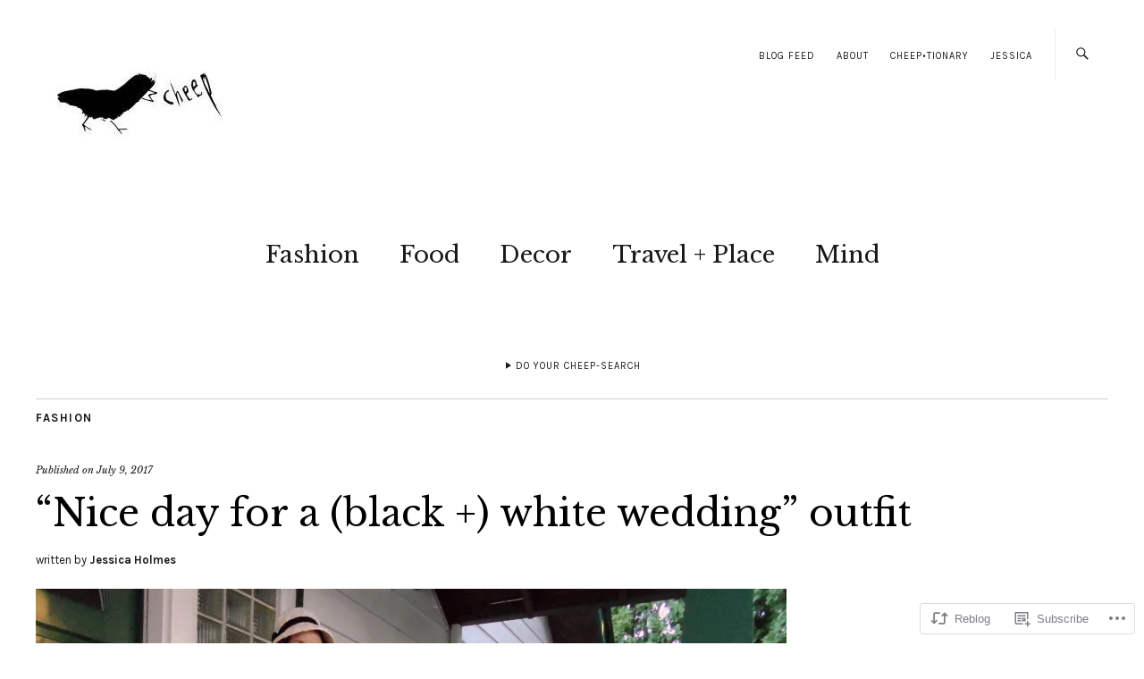

--- FILE ---
content_type: text/html; charset=UTF-8
request_url: https://cheepitup.com/2017/07/09/nice-day-for-a-black-white-wedding-outfit/
body_size: 24214
content:
<!DOCTYPE html>
<html lang="en">
<head>
	<meta charset="UTF-8" />
	<meta name="viewport" content="width=device-width,initial-scale=1">
	<title>&#8220;Nice day for a (black +) white wedding&#8221; outfit | Cheep</title>
	<link rel="profile" href="http://gmpg.org/xfn/11">
	<link rel="pingback" href="https://cheepitup.com/xmlrpc.php">
	<!--[if lt IE 9]>
		<script src="https://s0.wp.com/wp-content/themes/premium/zuki/js/html5.js?m=1412348104i"></script>
	<![endif]-->
<meta name='robots' content='max-image-preview:large' />

<!-- Async WordPress.com Remote Login -->
<script id="wpcom_remote_login_js">
var wpcom_remote_login_extra_auth = '';
function wpcom_remote_login_remove_dom_node_id( element_id ) {
	var dom_node = document.getElementById( element_id );
	if ( dom_node ) { dom_node.parentNode.removeChild( dom_node ); }
}
function wpcom_remote_login_remove_dom_node_classes( class_name ) {
	var dom_nodes = document.querySelectorAll( '.' + class_name );
	for ( var i = 0; i < dom_nodes.length; i++ ) {
		dom_nodes[ i ].parentNode.removeChild( dom_nodes[ i ] );
	}
}
function wpcom_remote_login_final_cleanup() {
	wpcom_remote_login_remove_dom_node_classes( "wpcom_remote_login_msg" );
	wpcom_remote_login_remove_dom_node_id( "wpcom_remote_login_key" );
	wpcom_remote_login_remove_dom_node_id( "wpcom_remote_login_validate" );
	wpcom_remote_login_remove_dom_node_id( "wpcom_remote_login_js" );
	wpcom_remote_login_remove_dom_node_id( "wpcom_request_access_iframe" );
	wpcom_remote_login_remove_dom_node_id( "wpcom_request_access_styles" );
}

// Watch for messages back from the remote login
window.addEventListener( "message", function( e ) {
	if ( e.origin === "https://r-login.wordpress.com" ) {
		var data = {};
		try {
			data = JSON.parse( e.data );
		} catch( e ) {
			wpcom_remote_login_final_cleanup();
			return;
		}

		if ( data.msg === 'LOGIN' ) {
			// Clean up the login check iframe
			wpcom_remote_login_remove_dom_node_id( "wpcom_remote_login_key" );

			var id_regex = new RegExp( /^[0-9]+$/ );
			var token_regex = new RegExp( /^.*|.*|.*$/ );
			if (
				token_regex.test( data.token )
				&& id_regex.test( data.wpcomid )
			) {
				// We have everything we need to ask for a login
				var script = document.createElement( "script" );
				script.setAttribute( "id", "wpcom_remote_login_validate" );
				script.src = '/remote-login.php?wpcom_remote_login=validate'
					+ '&wpcomid=' + data.wpcomid
					+ '&token=' + encodeURIComponent( data.token )
					+ '&host=' + window.location.protocol
					+ '//' + window.location.hostname
					+ '&postid=4457'
					+ '&is_singular=1';
				document.body.appendChild( script );
			}

			return;
		}

		// Safari ITP, not logged in, so redirect
		if ( data.msg === 'LOGIN-REDIRECT' ) {
			window.location = 'https://wordpress.com/log-in?redirect_to=' + window.location.href;
			return;
		}

		// Safari ITP, storage access failed, remove the request
		if ( data.msg === 'LOGIN-REMOVE' ) {
			var css_zap = 'html { -webkit-transition: margin-top 1s; transition: margin-top 1s; } /* 9001 */ html { margin-top: 0 !important; } * html body { margin-top: 0 !important; } @media screen and ( max-width: 782px ) { html { margin-top: 0 !important; } * html body { margin-top: 0 !important; } }';
			var style_zap = document.createElement( 'style' );
			style_zap.type = 'text/css';
			style_zap.appendChild( document.createTextNode( css_zap ) );
			document.body.appendChild( style_zap );

			var e = document.getElementById( 'wpcom_request_access_iframe' );
			e.parentNode.removeChild( e );

			document.cookie = 'wordpress_com_login_access=denied; path=/; max-age=31536000';

			return;
		}

		// Safari ITP
		if ( data.msg === 'REQUEST_ACCESS' ) {
			console.log( 'request access: safari' );

			// Check ITP iframe enable/disable knob
			if ( wpcom_remote_login_extra_auth !== 'safari_itp_iframe' ) {
				return;
			}

			// If we are in a "private window" there is no ITP.
			var private_window = false;
			try {
				var opendb = window.openDatabase( null, null, null, null );
			} catch( e ) {
				private_window = true;
			}

			if ( private_window ) {
				console.log( 'private window' );
				return;
			}

			var iframe = document.createElement( 'iframe' );
			iframe.id = 'wpcom_request_access_iframe';
			iframe.setAttribute( 'scrolling', 'no' );
			iframe.setAttribute( 'sandbox', 'allow-storage-access-by-user-activation allow-scripts allow-same-origin allow-top-navigation-by-user-activation' );
			iframe.src = 'https://r-login.wordpress.com/remote-login.php?wpcom_remote_login=request_access&origin=' + encodeURIComponent( data.origin ) + '&wpcomid=' + encodeURIComponent( data.wpcomid );

			var css = 'html { -webkit-transition: margin-top 1s; transition: margin-top 1s; } /* 9001 */ html { margin-top: 46px !important; } * html body { margin-top: 46px !important; } @media screen and ( max-width: 660px ) { html { margin-top: 71px !important; } * html body { margin-top: 71px !important; } #wpcom_request_access_iframe { display: block; height: 71px !important; } } #wpcom_request_access_iframe { border: 0px; height: 46px; position: fixed; top: 0; left: 0; width: 100%; min-width: 100%; z-index: 99999; background: #23282d; } ';

			var style = document.createElement( 'style' );
			style.type = 'text/css';
			style.id = 'wpcom_request_access_styles';
			style.appendChild( document.createTextNode( css ) );
			document.body.appendChild( style );

			document.body.appendChild( iframe );
		}

		if ( data.msg === 'DONE' ) {
			wpcom_remote_login_final_cleanup();
		}
	}
}, false );

// Inject the remote login iframe after the page has had a chance to load
// more critical resources
window.addEventListener( "DOMContentLoaded", function( e ) {
	var iframe = document.createElement( "iframe" );
	iframe.style.display = "none";
	iframe.setAttribute( "scrolling", "no" );
	iframe.setAttribute( "id", "wpcom_remote_login_key" );
	iframe.src = "https://r-login.wordpress.com/remote-login.php"
		+ "?wpcom_remote_login=key"
		+ "&origin=aHR0cHM6Ly9jaGVlcGl0dXAuY29t"
		+ "&wpcomid=18378441"
		+ "&time=" + Math.floor( Date.now() / 1000 );
	document.body.appendChild( iframe );
}, false );
</script>
<link rel='dns-prefetch' href='//s0.wp.com' />
<link rel='dns-prefetch' href='//fonts-api.wp.com' />
<link rel="alternate" type="application/rss+xml" title="Cheep &raquo; Feed" href="https://cheepitup.com/feed/" />
<link rel="alternate" type="application/rss+xml" title="Cheep &raquo; Comments Feed" href="https://cheepitup.com/comments/feed/" />
<link rel="alternate" type="application/rss+xml" title="Cheep &raquo; &#8220;Nice day for a (black +) white wedding&#8221;&nbsp;outfit Comments Feed" href="https://cheepitup.com/2017/07/09/nice-day-for-a-black-white-wedding-outfit/feed/" />
	<script type="text/javascript">
		/* <![CDATA[ */
		function addLoadEvent(func) {
			var oldonload = window.onload;
			if (typeof window.onload != 'function') {
				window.onload = func;
			} else {
				window.onload = function () {
					oldonload();
					func();
				}
			}
		}
		/* ]]> */
	</script>
	<link crossorigin='anonymous' rel='stylesheet' id='all-css-0-1' href='/_static/??-eJxtzEkKgDAQRNELGZs4EDfiWUJsxMzYHby+RARB3BQ8KD6cWZgUGSNDKCL7su2RwCJnbdxjCCnVWYtHggO9ZlxFTsQftYaogf+k3x2+4Vv1voRZqrHvpkHJwV5glDTa&cssminify=yes' type='text/css' media='all' />
<style id='wp-emoji-styles-inline-css'>

	img.wp-smiley, img.emoji {
		display: inline !important;
		border: none !important;
		box-shadow: none !important;
		height: 1em !important;
		width: 1em !important;
		margin: 0 0.07em !important;
		vertical-align: -0.1em !important;
		background: none !important;
		padding: 0 !important;
	}
/*# sourceURL=wp-emoji-styles-inline-css */
</style>
<link crossorigin='anonymous' rel='stylesheet' id='all-css-2-1' href='/wp-content/plugins/gutenberg-core/v22.2.0/build/styles/block-library/style.css?m=1764855221i&cssminify=yes' type='text/css' media='all' />
<style id='wp-block-library-inline-css'>
.has-text-align-justify {
	text-align:justify;
}
.has-text-align-justify{text-align:justify;}

/*# sourceURL=wp-block-library-inline-css */
</style><style id='global-styles-inline-css'>
:root{--wp--preset--aspect-ratio--square: 1;--wp--preset--aspect-ratio--4-3: 4/3;--wp--preset--aspect-ratio--3-4: 3/4;--wp--preset--aspect-ratio--3-2: 3/2;--wp--preset--aspect-ratio--2-3: 2/3;--wp--preset--aspect-ratio--16-9: 16/9;--wp--preset--aspect-ratio--9-16: 9/16;--wp--preset--color--black: #000000;--wp--preset--color--cyan-bluish-gray: #abb8c3;--wp--preset--color--white: #ffffff;--wp--preset--color--pale-pink: #f78da7;--wp--preset--color--vivid-red: #cf2e2e;--wp--preset--color--luminous-vivid-orange: #ff6900;--wp--preset--color--luminous-vivid-amber: #fcb900;--wp--preset--color--light-green-cyan: #7bdcb5;--wp--preset--color--vivid-green-cyan: #00d084;--wp--preset--color--pale-cyan-blue: #8ed1fc;--wp--preset--color--vivid-cyan-blue: #0693e3;--wp--preset--color--vivid-purple: #9b51e0;--wp--preset--color--text: #191919;--wp--preset--color--border: #cccccc;--wp--preset--color--background: ;--wp--preset--gradient--vivid-cyan-blue-to-vivid-purple: linear-gradient(135deg,rgb(6,147,227) 0%,rgb(155,81,224) 100%);--wp--preset--gradient--light-green-cyan-to-vivid-green-cyan: linear-gradient(135deg,rgb(122,220,180) 0%,rgb(0,208,130) 100%);--wp--preset--gradient--luminous-vivid-amber-to-luminous-vivid-orange: linear-gradient(135deg,rgb(252,185,0) 0%,rgb(255,105,0) 100%);--wp--preset--gradient--luminous-vivid-orange-to-vivid-red: linear-gradient(135deg,rgb(255,105,0) 0%,rgb(207,46,46) 100%);--wp--preset--gradient--very-light-gray-to-cyan-bluish-gray: linear-gradient(135deg,rgb(238,238,238) 0%,rgb(169,184,195) 100%);--wp--preset--gradient--cool-to-warm-spectrum: linear-gradient(135deg,rgb(74,234,220) 0%,rgb(151,120,209) 20%,rgb(207,42,186) 40%,rgb(238,44,130) 60%,rgb(251,105,98) 80%,rgb(254,248,76) 100%);--wp--preset--gradient--blush-light-purple: linear-gradient(135deg,rgb(255,206,236) 0%,rgb(152,150,240) 100%);--wp--preset--gradient--blush-bordeaux: linear-gradient(135deg,rgb(254,205,165) 0%,rgb(254,45,45) 50%,rgb(107,0,62) 100%);--wp--preset--gradient--luminous-dusk: linear-gradient(135deg,rgb(255,203,112) 0%,rgb(199,81,192) 50%,rgb(65,88,208) 100%);--wp--preset--gradient--pale-ocean: linear-gradient(135deg,rgb(255,245,203) 0%,rgb(182,227,212) 50%,rgb(51,167,181) 100%);--wp--preset--gradient--electric-grass: linear-gradient(135deg,rgb(202,248,128) 0%,rgb(113,206,126) 100%);--wp--preset--gradient--midnight: linear-gradient(135deg,rgb(2,3,129) 0%,rgb(40,116,252) 100%);--wp--preset--font-size--small: 13px;--wp--preset--font-size--medium: 20px;--wp--preset--font-size--large: 19px;--wp--preset--font-size--x-large: 42px;--wp--preset--font-size--regular: 15px;--wp--preset--font-size--larger: 24px;--wp--preset--font-family--albert-sans: 'Albert Sans', sans-serif;--wp--preset--font-family--alegreya: Alegreya, serif;--wp--preset--font-family--arvo: Arvo, serif;--wp--preset--font-family--bodoni-moda: 'Bodoni Moda', serif;--wp--preset--font-family--bricolage-grotesque: 'Bricolage Grotesque', sans-serif;--wp--preset--font-family--cabin: Cabin, sans-serif;--wp--preset--font-family--chivo: Chivo, sans-serif;--wp--preset--font-family--commissioner: Commissioner, sans-serif;--wp--preset--font-family--cormorant: Cormorant, serif;--wp--preset--font-family--courier-prime: 'Courier Prime', monospace;--wp--preset--font-family--crimson-pro: 'Crimson Pro', serif;--wp--preset--font-family--dm-mono: 'DM Mono', monospace;--wp--preset--font-family--dm-sans: 'DM Sans', sans-serif;--wp--preset--font-family--dm-serif-display: 'DM Serif Display', serif;--wp--preset--font-family--domine: Domine, serif;--wp--preset--font-family--eb-garamond: 'EB Garamond', serif;--wp--preset--font-family--epilogue: Epilogue, sans-serif;--wp--preset--font-family--fahkwang: Fahkwang, sans-serif;--wp--preset--font-family--figtree: Figtree, sans-serif;--wp--preset--font-family--fira-sans: 'Fira Sans', sans-serif;--wp--preset--font-family--fjalla-one: 'Fjalla One', sans-serif;--wp--preset--font-family--fraunces: Fraunces, serif;--wp--preset--font-family--gabarito: Gabarito, system-ui;--wp--preset--font-family--ibm-plex-mono: 'IBM Plex Mono', monospace;--wp--preset--font-family--ibm-plex-sans: 'IBM Plex Sans', sans-serif;--wp--preset--font-family--ibarra-real-nova: 'Ibarra Real Nova', serif;--wp--preset--font-family--instrument-serif: 'Instrument Serif', serif;--wp--preset--font-family--inter: Inter, sans-serif;--wp--preset--font-family--josefin-sans: 'Josefin Sans', sans-serif;--wp--preset--font-family--jost: Jost, sans-serif;--wp--preset--font-family--libre-baskerville: 'Libre Baskerville', serif;--wp--preset--font-family--libre-franklin: 'Libre Franklin', sans-serif;--wp--preset--font-family--literata: Literata, serif;--wp--preset--font-family--lora: Lora, serif;--wp--preset--font-family--merriweather: Merriweather, serif;--wp--preset--font-family--montserrat: Montserrat, sans-serif;--wp--preset--font-family--newsreader: Newsreader, serif;--wp--preset--font-family--noto-sans-mono: 'Noto Sans Mono', sans-serif;--wp--preset--font-family--nunito: Nunito, sans-serif;--wp--preset--font-family--open-sans: 'Open Sans', sans-serif;--wp--preset--font-family--overpass: Overpass, sans-serif;--wp--preset--font-family--pt-serif: 'PT Serif', serif;--wp--preset--font-family--petrona: Petrona, serif;--wp--preset--font-family--piazzolla: Piazzolla, serif;--wp--preset--font-family--playfair-display: 'Playfair Display', serif;--wp--preset--font-family--plus-jakarta-sans: 'Plus Jakarta Sans', sans-serif;--wp--preset--font-family--poppins: Poppins, sans-serif;--wp--preset--font-family--raleway: Raleway, sans-serif;--wp--preset--font-family--roboto: Roboto, sans-serif;--wp--preset--font-family--roboto-slab: 'Roboto Slab', serif;--wp--preset--font-family--rubik: Rubik, sans-serif;--wp--preset--font-family--rufina: Rufina, serif;--wp--preset--font-family--sora: Sora, sans-serif;--wp--preset--font-family--source-sans-3: 'Source Sans 3', sans-serif;--wp--preset--font-family--source-serif-4: 'Source Serif 4', serif;--wp--preset--font-family--space-mono: 'Space Mono', monospace;--wp--preset--font-family--syne: Syne, sans-serif;--wp--preset--font-family--texturina: Texturina, serif;--wp--preset--font-family--urbanist: Urbanist, sans-serif;--wp--preset--font-family--work-sans: 'Work Sans', sans-serif;--wp--preset--spacing--20: 0.44rem;--wp--preset--spacing--30: 0.67rem;--wp--preset--spacing--40: 1rem;--wp--preset--spacing--50: 1.5rem;--wp--preset--spacing--60: 2.25rem;--wp--preset--spacing--70: 3.38rem;--wp--preset--spacing--80: 5.06rem;--wp--preset--shadow--natural: 6px 6px 9px rgba(0, 0, 0, 0.2);--wp--preset--shadow--deep: 12px 12px 50px rgba(0, 0, 0, 0.4);--wp--preset--shadow--sharp: 6px 6px 0px rgba(0, 0, 0, 0.2);--wp--preset--shadow--outlined: 6px 6px 0px -3px rgb(255, 255, 255), 6px 6px rgb(0, 0, 0);--wp--preset--shadow--crisp: 6px 6px 0px rgb(0, 0, 0);}:where(.is-layout-flex){gap: 0.5em;}:where(.is-layout-grid){gap: 0.5em;}body .is-layout-flex{display: flex;}.is-layout-flex{flex-wrap: wrap;align-items: center;}.is-layout-flex > :is(*, div){margin: 0;}body .is-layout-grid{display: grid;}.is-layout-grid > :is(*, div){margin: 0;}:where(.wp-block-columns.is-layout-flex){gap: 2em;}:where(.wp-block-columns.is-layout-grid){gap: 2em;}:where(.wp-block-post-template.is-layout-flex){gap: 1.25em;}:where(.wp-block-post-template.is-layout-grid){gap: 1.25em;}.has-black-color{color: var(--wp--preset--color--black) !important;}.has-cyan-bluish-gray-color{color: var(--wp--preset--color--cyan-bluish-gray) !important;}.has-white-color{color: var(--wp--preset--color--white) !important;}.has-pale-pink-color{color: var(--wp--preset--color--pale-pink) !important;}.has-vivid-red-color{color: var(--wp--preset--color--vivid-red) !important;}.has-luminous-vivid-orange-color{color: var(--wp--preset--color--luminous-vivid-orange) !important;}.has-luminous-vivid-amber-color{color: var(--wp--preset--color--luminous-vivid-amber) !important;}.has-light-green-cyan-color{color: var(--wp--preset--color--light-green-cyan) !important;}.has-vivid-green-cyan-color{color: var(--wp--preset--color--vivid-green-cyan) !important;}.has-pale-cyan-blue-color{color: var(--wp--preset--color--pale-cyan-blue) !important;}.has-vivid-cyan-blue-color{color: var(--wp--preset--color--vivid-cyan-blue) !important;}.has-vivid-purple-color{color: var(--wp--preset--color--vivid-purple) !important;}.has-black-background-color{background-color: var(--wp--preset--color--black) !important;}.has-cyan-bluish-gray-background-color{background-color: var(--wp--preset--color--cyan-bluish-gray) !important;}.has-white-background-color{background-color: var(--wp--preset--color--white) !important;}.has-pale-pink-background-color{background-color: var(--wp--preset--color--pale-pink) !important;}.has-vivid-red-background-color{background-color: var(--wp--preset--color--vivid-red) !important;}.has-luminous-vivid-orange-background-color{background-color: var(--wp--preset--color--luminous-vivid-orange) !important;}.has-luminous-vivid-amber-background-color{background-color: var(--wp--preset--color--luminous-vivid-amber) !important;}.has-light-green-cyan-background-color{background-color: var(--wp--preset--color--light-green-cyan) !important;}.has-vivid-green-cyan-background-color{background-color: var(--wp--preset--color--vivid-green-cyan) !important;}.has-pale-cyan-blue-background-color{background-color: var(--wp--preset--color--pale-cyan-blue) !important;}.has-vivid-cyan-blue-background-color{background-color: var(--wp--preset--color--vivid-cyan-blue) !important;}.has-vivid-purple-background-color{background-color: var(--wp--preset--color--vivid-purple) !important;}.has-black-border-color{border-color: var(--wp--preset--color--black) !important;}.has-cyan-bluish-gray-border-color{border-color: var(--wp--preset--color--cyan-bluish-gray) !important;}.has-white-border-color{border-color: var(--wp--preset--color--white) !important;}.has-pale-pink-border-color{border-color: var(--wp--preset--color--pale-pink) !important;}.has-vivid-red-border-color{border-color: var(--wp--preset--color--vivid-red) !important;}.has-luminous-vivid-orange-border-color{border-color: var(--wp--preset--color--luminous-vivid-orange) !important;}.has-luminous-vivid-amber-border-color{border-color: var(--wp--preset--color--luminous-vivid-amber) !important;}.has-light-green-cyan-border-color{border-color: var(--wp--preset--color--light-green-cyan) !important;}.has-vivid-green-cyan-border-color{border-color: var(--wp--preset--color--vivid-green-cyan) !important;}.has-pale-cyan-blue-border-color{border-color: var(--wp--preset--color--pale-cyan-blue) !important;}.has-vivid-cyan-blue-border-color{border-color: var(--wp--preset--color--vivid-cyan-blue) !important;}.has-vivid-purple-border-color{border-color: var(--wp--preset--color--vivid-purple) !important;}.has-vivid-cyan-blue-to-vivid-purple-gradient-background{background: var(--wp--preset--gradient--vivid-cyan-blue-to-vivid-purple) !important;}.has-light-green-cyan-to-vivid-green-cyan-gradient-background{background: var(--wp--preset--gradient--light-green-cyan-to-vivid-green-cyan) !important;}.has-luminous-vivid-amber-to-luminous-vivid-orange-gradient-background{background: var(--wp--preset--gradient--luminous-vivid-amber-to-luminous-vivid-orange) !important;}.has-luminous-vivid-orange-to-vivid-red-gradient-background{background: var(--wp--preset--gradient--luminous-vivid-orange-to-vivid-red) !important;}.has-very-light-gray-to-cyan-bluish-gray-gradient-background{background: var(--wp--preset--gradient--very-light-gray-to-cyan-bluish-gray) !important;}.has-cool-to-warm-spectrum-gradient-background{background: var(--wp--preset--gradient--cool-to-warm-spectrum) !important;}.has-blush-light-purple-gradient-background{background: var(--wp--preset--gradient--blush-light-purple) !important;}.has-blush-bordeaux-gradient-background{background: var(--wp--preset--gradient--blush-bordeaux) !important;}.has-luminous-dusk-gradient-background{background: var(--wp--preset--gradient--luminous-dusk) !important;}.has-pale-ocean-gradient-background{background: var(--wp--preset--gradient--pale-ocean) !important;}.has-electric-grass-gradient-background{background: var(--wp--preset--gradient--electric-grass) !important;}.has-midnight-gradient-background{background: var(--wp--preset--gradient--midnight) !important;}.has-small-font-size{font-size: var(--wp--preset--font-size--small) !important;}.has-medium-font-size{font-size: var(--wp--preset--font-size--medium) !important;}.has-large-font-size{font-size: var(--wp--preset--font-size--large) !important;}.has-x-large-font-size{font-size: var(--wp--preset--font-size--x-large) !important;}.has-albert-sans-font-family{font-family: var(--wp--preset--font-family--albert-sans) !important;}.has-alegreya-font-family{font-family: var(--wp--preset--font-family--alegreya) !important;}.has-arvo-font-family{font-family: var(--wp--preset--font-family--arvo) !important;}.has-bodoni-moda-font-family{font-family: var(--wp--preset--font-family--bodoni-moda) !important;}.has-bricolage-grotesque-font-family{font-family: var(--wp--preset--font-family--bricolage-grotesque) !important;}.has-cabin-font-family{font-family: var(--wp--preset--font-family--cabin) !important;}.has-chivo-font-family{font-family: var(--wp--preset--font-family--chivo) !important;}.has-commissioner-font-family{font-family: var(--wp--preset--font-family--commissioner) !important;}.has-cormorant-font-family{font-family: var(--wp--preset--font-family--cormorant) !important;}.has-courier-prime-font-family{font-family: var(--wp--preset--font-family--courier-prime) !important;}.has-crimson-pro-font-family{font-family: var(--wp--preset--font-family--crimson-pro) !important;}.has-dm-mono-font-family{font-family: var(--wp--preset--font-family--dm-mono) !important;}.has-dm-sans-font-family{font-family: var(--wp--preset--font-family--dm-sans) !important;}.has-dm-serif-display-font-family{font-family: var(--wp--preset--font-family--dm-serif-display) !important;}.has-domine-font-family{font-family: var(--wp--preset--font-family--domine) !important;}.has-eb-garamond-font-family{font-family: var(--wp--preset--font-family--eb-garamond) !important;}.has-epilogue-font-family{font-family: var(--wp--preset--font-family--epilogue) !important;}.has-fahkwang-font-family{font-family: var(--wp--preset--font-family--fahkwang) !important;}.has-figtree-font-family{font-family: var(--wp--preset--font-family--figtree) !important;}.has-fira-sans-font-family{font-family: var(--wp--preset--font-family--fira-sans) !important;}.has-fjalla-one-font-family{font-family: var(--wp--preset--font-family--fjalla-one) !important;}.has-fraunces-font-family{font-family: var(--wp--preset--font-family--fraunces) !important;}.has-gabarito-font-family{font-family: var(--wp--preset--font-family--gabarito) !important;}.has-ibm-plex-mono-font-family{font-family: var(--wp--preset--font-family--ibm-plex-mono) !important;}.has-ibm-plex-sans-font-family{font-family: var(--wp--preset--font-family--ibm-plex-sans) !important;}.has-ibarra-real-nova-font-family{font-family: var(--wp--preset--font-family--ibarra-real-nova) !important;}.has-instrument-serif-font-family{font-family: var(--wp--preset--font-family--instrument-serif) !important;}.has-inter-font-family{font-family: var(--wp--preset--font-family--inter) !important;}.has-josefin-sans-font-family{font-family: var(--wp--preset--font-family--josefin-sans) !important;}.has-jost-font-family{font-family: var(--wp--preset--font-family--jost) !important;}.has-libre-baskerville-font-family{font-family: var(--wp--preset--font-family--libre-baskerville) !important;}.has-libre-franklin-font-family{font-family: var(--wp--preset--font-family--libre-franklin) !important;}.has-literata-font-family{font-family: var(--wp--preset--font-family--literata) !important;}.has-lora-font-family{font-family: var(--wp--preset--font-family--lora) !important;}.has-merriweather-font-family{font-family: var(--wp--preset--font-family--merriweather) !important;}.has-montserrat-font-family{font-family: var(--wp--preset--font-family--montserrat) !important;}.has-newsreader-font-family{font-family: var(--wp--preset--font-family--newsreader) !important;}.has-noto-sans-mono-font-family{font-family: var(--wp--preset--font-family--noto-sans-mono) !important;}.has-nunito-font-family{font-family: var(--wp--preset--font-family--nunito) !important;}.has-open-sans-font-family{font-family: var(--wp--preset--font-family--open-sans) !important;}.has-overpass-font-family{font-family: var(--wp--preset--font-family--overpass) !important;}.has-pt-serif-font-family{font-family: var(--wp--preset--font-family--pt-serif) !important;}.has-petrona-font-family{font-family: var(--wp--preset--font-family--petrona) !important;}.has-piazzolla-font-family{font-family: var(--wp--preset--font-family--piazzolla) !important;}.has-playfair-display-font-family{font-family: var(--wp--preset--font-family--playfair-display) !important;}.has-plus-jakarta-sans-font-family{font-family: var(--wp--preset--font-family--plus-jakarta-sans) !important;}.has-poppins-font-family{font-family: var(--wp--preset--font-family--poppins) !important;}.has-raleway-font-family{font-family: var(--wp--preset--font-family--raleway) !important;}.has-roboto-font-family{font-family: var(--wp--preset--font-family--roboto) !important;}.has-roboto-slab-font-family{font-family: var(--wp--preset--font-family--roboto-slab) !important;}.has-rubik-font-family{font-family: var(--wp--preset--font-family--rubik) !important;}.has-rufina-font-family{font-family: var(--wp--preset--font-family--rufina) !important;}.has-sora-font-family{font-family: var(--wp--preset--font-family--sora) !important;}.has-source-sans-3-font-family{font-family: var(--wp--preset--font-family--source-sans-3) !important;}.has-source-serif-4-font-family{font-family: var(--wp--preset--font-family--source-serif-4) !important;}.has-space-mono-font-family{font-family: var(--wp--preset--font-family--space-mono) !important;}.has-syne-font-family{font-family: var(--wp--preset--font-family--syne) !important;}.has-texturina-font-family{font-family: var(--wp--preset--font-family--texturina) !important;}.has-urbanist-font-family{font-family: var(--wp--preset--font-family--urbanist) !important;}.has-work-sans-font-family{font-family: var(--wp--preset--font-family--work-sans) !important;}
/*# sourceURL=global-styles-inline-css */
</style>

<style id='classic-theme-styles-inline-css'>
/*! This file is auto-generated */
.wp-block-button__link{color:#fff;background-color:#32373c;border-radius:9999px;box-shadow:none;text-decoration:none;padding:calc(.667em + 2px) calc(1.333em + 2px);font-size:1.125em}.wp-block-file__button{background:#32373c;color:#fff;text-decoration:none}
/*# sourceURL=/wp-includes/css/classic-themes.min.css */
</style>
<link crossorigin='anonymous' rel='stylesheet' id='all-css-4-1' href='/_static/??-eJxti0EOwjAMBD+EcSk9wAHxljY14BKnVpyoiNdjKDe4rEarGVwUwpwKpYJSQWO9cjIMcyb/RfuCbgiN3FMkcW0bzDb4P1vUGxgGzWQGvsJVoNw8tJ9uvfFr4bPeGSfDS6QHWOSR8odXfNdnOe26fXtsm+7QTC/VHUUk&cssminify=yes' type='text/css' media='all' />
<link rel='stylesheet' id='zuki-fonts-css' href='https://fonts-api.wp.com/css?family=Libre+Baskerville%3A400%2C700%2C400italic%2C%7CKarla%3A400%2C400italic%2C700%2C700italic&#038;subset=latin%2Clatin-ext' media='all' />
<link crossorigin='anonymous' rel='stylesheet' id='all-css-6-1' href='/_static/??-eJx9jkEKAjEMRS9kDaMj40Y8inRKrJlpk9KmiJ7eCi4Kirv/4L+fwD0ZJ6zICrGaFKonLrCgJuvWD0MUYbgQO/DImKkZ5XfculI20I3qDSMWSBkj1QjPuhIUfQT8anbnM85BfIseWqvDf5JHMUGcVWrP9mCuwVJ+q+d4GqbDfnccp2FcXqxdXm0=&cssminify=yes' type='text/css' media='all' />
<style id='jetpack-global-styles-frontend-style-inline-css'>
:root { --font-headings: unset; --font-base: unset; --font-headings-default: -apple-system,BlinkMacSystemFont,"Segoe UI",Roboto,Oxygen-Sans,Ubuntu,Cantarell,"Helvetica Neue",sans-serif; --font-base-default: -apple-system,BlinkMacSystemFont,"Segoe UI",Roboto,Oxygen-Sans,Ubuntu,Cantarell,"Helvetica Neue",sans-serif;}
/*# sourceURL=jetpack-global-styles-frontend-style-inline-css */
</style>
<link crossorigin='anonymous' rel='stylesheet' id='all-css-8-1' href='/_static/??-eJyNjcEKwjAQRH/IuFRT6kX8FNkmS5K6yQY3Qfx7bfEiXrwM82B4A49qnJRGpUHupnIPqSgs1Cq624chi6zhO5OCRryTR++fW00l7J3qDv43XVNxoOISsmEJol/wY2uR8vs3WggsM/I6uOTzMI3Hw8lOg11eUT1JKA==&cssminify=yes' type='text/css' media='all' />
<script type="text/javascript" id="jetpack_related-posts-js-extra">
/* <![CDATA[ */
var related_posts_js_options = {"post_heading":"h4"};
//# sourceURL=jetpack_related-posts-js-extra
/* ]]> */
</script>
<script type="text/javascript" id="wpcom-actionbar-placeholder-js-extra">
/* <![CDATA[ */
var actionbardata = {"siteID":"18378441","postID":"4457","siteURL":"https://cheepitup.com","xhrURL":"https://cheepitup.com/wp-admin/admin-ajax.php","nonce":"ffffdb21a3","isLoggedIn":"","statusMessage":"","subsEmailDefault":"instantly","proxyScriptUrl":"https://s0.wp.com/wp-content/js/wpcom-proxy-request.js?m=1513050504i&amp;ver=20211021","shortlink":"https://wp.me/p1f74t-19T","i18n":{"followedText":"New posts from this site will now appear in your \u003Ca href=\"https://wordpress.com/reader\"\u003EReader\u003C/a\u003E","foldBar":"Collapse this bar","unfoldBar":"Expand this bar","shortLinkCopied":"Shortlink copied to clipboard."}};
//# sourceURL=wpcom-actionbar-placeholder-js-extra
/* ]]> */
</script>
<script type="text/javascript" id="jetpack-mu-wpcom-settings-js-before">
/* <![CDATA[ */
var JETPACK_MU_WPCOM_SETTINGS = {"assetsUrl":"https://s0.wp.com/wp-content/mu-plugins/jetpack-mu-wpcom-plugin/moon/jetpack_vendor/automattic/jetpack-mu-wpcom/src/build/"};
//# sourceURL=jetpack-mu-wpcom-settings-js-before
/* ]]> */
</script>
<script crossorigin='anonymous' type='text/javascript'  src='/_static/??-eJyVjc0OgjAQhF/IskiCnoyPYrBdcWu3rf2J4NNbIiSY6MHTZnZmvoGHF9LZhDYBZ+FN7slG0Jh8J2+zBnbOwomshHMmoyCg6RIq4V1M8VNVTLbScQMrsC4Zk4QPbhgXr8BMVhgnU98zhnE+a8DPkGDqQxn9tpauyKXiAzJlhme+0dS/GBxENKQwLEvT6/0Rf3CylYmcjSV/5MN237Z1vWuaVr8Azvh8Ow=='></script>
<script type="text/javascript" id="rlt-proxy-js-after">
/* <![CDATA[ */
	rltInitialize( {"token":null,"iframeOrigins":["https:\/\/widgets.wp.com"]} );
//# sourceURL=rlt-proxy-js-after
/* ]]> */
</script>
<link rel="EditURI" type="application/rsd+xml" title="RSD" href="https://cheeptipsdotcom.wordpress.com/xmlrpc.php?rsd" />
<meta name="generator" content="WordPress.com" />
<link rel="canonical" href="https://cheepitup.com/2017/07/09/nice-day-for-a-black-white-wedding-outfit/" />
<link rel='shortlink' href='https://wp.me/p1f74t-19T' />
<link rel="alternate" type="application/json+oembed" href="https://public-api.wordpress.com/oembed/?format=json&amp;url=https%3A%2F%2Fcheepitup.com%2F2017%2F07%2F09%2Fnice-day-for-a-black-white-wedding-outfit%2F&amp;for=wpcom-auto-discovery" /><link rel="alternate" type="application/xml+oembed" href="https://public-api.wordpress.com/oembed/?format=xml&amp;url=https%3A%2F%2Fcheepitup.com%2F2017%2F07%2F09%2Fnice-day-for-a-black-white-wedding-outfit%2F&amp;for=wpcom-auto-discovery" />
<!-- Jetpack Open Graph Tags -->
<meta property="og:type" content="article" />
<meta property="og:title" content="&#8220;Nice day for a (black +) white wedding&#8221; outfit" />
<meta property="og:url" content="https://cheepitup.com/2017/07/09/nice-day-for-a-black-white-wedding-outfit/" />
<meta property="og:description" content="Friday night, after Ryan and I came home from a gorgeous love-soaked/heat-stroke of a black + white rooftop wedding—too exhausted to take a Cheep photo—I slept in this (sans the hat). I woke up at …" />
<meta property="article:published_time" content="2017-07-09T18:15:56+00:00" />
<meta property="article:modified_time" content="2017-07-09T18:15:56+00:00" />
<meta property="og:site_name" content="Cheep" />
<meta property="og:image" content="https://i0.wp.com/cheepitup.com/wp-content/uploads/2017/07/cheep_nicedayforawhitewedding.jpg?fit=1200%2C800&#038;ssl=1" />
<meta property="og:image:width" content="1200" />
<meta property="og:image:height" content="800" />
<meta property="og:image:alt" content="" />
<meta property="og:locale" content="en_US" />
<meta property="article:publisher" content="https://www.facebook.com/WordPresscom" />
<meta name="twitter:creator" content="@cheeptips" />
<meta name="twitter:site" content="@cheeptips" />
<meta name="twitter:text:title" content="&#8220;Nice day for a (black +) white wedding&#8221;&nbsp;outfit" />
<meta name="twitter:image" content="https://i0.wp.com/cheepitup.com/wp-content/uploads/2017/07/cheep_nicedayforawhitewedding.jpg?fit=1200%2C800&#038;ssl=1&#038;w=640" />
<meta name="twitter:card" content="summary_large_image" />

<!-- End Jetpack Open Graph Tags -->
<link rel='openid.server' href='https://cheepitup.com/?openidserver=1' />
<link rel='openid.delegate' href='https://cheepitup.com/' />
<link rel="search" type="application/opensearchdescription+xml" href="https://cheepitup.com/osd.xml" title="Cheep" />
<link rel="search" type="application/opensearchdescription+xml" href="https://s1.wp.com/opensearch.xml" title="WordPress.com" />

    <style type="text/css">

		 		 @media screen and (min-width: 1260px){#header-top-nav {padding-right:  75px ;}}
		
	</style>
    		<style type="text/css">
			.recentcomments a {
				display: inline !important;
				padding: 0 !important;
				margin: 0 !important;
			}

			table.recentcommentsavatartop img.avatar, table.recentcommentsavatarend img.avatar {
				border: 0px;
				margin: 0;
			}

			table.recentcommentsavatartop a, table.recentcommentsavatarend a {
				border: 0px !important;
				background-color: transparent !important;
			}

			td.recentcommentsavatarend, td.recentcommentsavatartop {
				padding: 0px 0px 1px 0px;
				margin: 0px;
			}

			td.recentcommentstextend {
				border: none !important;
				padding: 0px 0px 2px 10px;
			}

			.rtl td.recentcommentstextend {
				padding: 0px 10px 2px 0px;
			}

			td.recentcommentstexttop {
				border: none;
				padding: 0px 0px 0px 10px;
			}

			.rtl td.recentcommentstexttop {
				padding: 0px 10px 0px 0px;
			}
		</style>
		<meta name="description" content="Friday night, after Ryan and I came home from a gorgeous love-soaked/heat-stroke of a black + white rooftop wedding—too exhausted to take a Cheep photo—I slept in this (sans the hat). I woke up at 6:20 am, sweaty cakey makeup and all, thinking, &quot;What the hell why not. Just put on the hat.&quot; I struggled&hellip;" />
			<!-- Site Logo: hide header text -->
			<style type="text/css">
			.site-title, .site-description {
				position: absolute;
				clip: rect(1px, 1px, 1px, 1px);
			}
			</style>
			<link rel="icon" href="https://cheepitup.com/wp-content/uploads/2022/02/cropped-cheep_logo-1.jpg?w=32" sizes="32x32" />
<link rel="icon" href="https://cheepitup.com/wp-content/uploads/2022/02/cropped-cheep_logo-1.jpg?w=192" sizes="192x192" />
<link rel="apple-touch-icon" href="https://cheepitup.com/wp-content/uploads/2022/02/cropped-cheep_logo-1.jpg?w=180" />
<meta name="msapplication-TileImage" content="https://cheepitup.com/wp-content/uploads/2022/02/cropped-cheep_logo-1.jpg?w=270" />
			<link rel="stylesheet" id="custom-css-css" type="text/css" href="https://s0.wp.com/?custom-css=1&#038;csblog=1f74t&#038;cscache=6&#038;csrev=101" />
			<link crossorigin='anonymous' rel='stylesheet' id='all-css-0-3' href='/_static/??-eJyNjMEKgzAQBX9Ifdha9CJ+StF1KdFkN7gJ+X0RbM89zjAMSqxJJbEkhFxHnz9ODBunONN+M4Kq4O2EsHil3WDFRT4aMqvw/yHomj0baD40G/tf9BXXcApj27+ej6Hr2247ASkBO20=&cssminify=yes' type='text/css' media='all' />
</head>

<body class="wp-singular post-template-default single single-post postid-4457 single-format-standard wp-custom-logo wp-embed-responsive wp-theme-premiumzuki customizer-styles-applied no-sidebar jetpack-reblog-enabled has-site-logo">

	<div id="container">

		<header id="masthead" class="cf" role="banner">

							<nav id="header-top-nav">
					<ul id="menu-home" class="menu"><li id="menu-item-1036" class="menu-item menu-item-type-custom menu-item-object-custom menu-item-1036"><a href="https://cheepitup.com/blog-feed/">Blog Feed</a></li>
<li id="menu-item-10" class="menu-item menu-item-type-post_type menu-item-object-page menu-item-10"><a href="https://cheepitup.com/about/">About</a></li>
<li id="menu-item-1092" class="menu-item menu-item-type-post_type menu-item-object-page menu-item-1092"><a href="https://cheepitup.com/cheep%e2%80%a2tionary/">Cheep•tionary</a></li>
<li id="menu-item-1093" class="menu-item menu-item-type-post_type menu-item-object-page menu-item-1093"><a href="https://cheepitup.com/jessica/">Jessica</a></li>
</ul>				</nav><!-- end #header-top -->
			
			<div id="site-header">
				<h1 class="site-title"><a href="https://cheepitup.com/" title="Cheep">Cheep</a></h1>
							<h2 class="site-description">a secret decoder ring to life on the cheap</h2>
						<a href="https://cheepitup.com/" class="site-logo-link" rel="home" itemprop="url"><img width="233" height="132" src="https://cheepitup.com/wp-content/uploads/2022/02/cropped-cheep_logo-copy-1-e1644984929195.jpg?w=233" class="site-logo attachment-zuki-logo-size" alt="" decoding="async" data-size="zuki-logo-size" itemprop="logo" srcset="https://cheepitup.com/wp-content/uploads/2022/02/cropped-cheep_logo-copy-1-e1644984929195.jpg 233w, https://cheepitup.com/wp-content/uploads/2022/02/cropped-cheep_logo-copy-1-e1644984929195.jpg?w=150 150w" sizes="(max-width: 233px) 100vw, 233px" data-attachment-id="5073" data-permalink="https://cheepitup.com/cropped-cheep_logo-copy-1-e1644984929195-jpg/" data-orig-file="https://cheepitup.com/wp-content/uploads/2022/02/cropped-cheep_logo-copy-1-e1644984929195.jpg" data-orig-size="233,132" data-comments-opened="0" data-image-meta="{&quot;aperture&quot;:&quot;0&quot;,&quot;credit&quot;:&quot;&quot;,&quot;camera&quot;:&quot;&quot;,&quot;caption&quot;:&quot;&quot;,&quot;created_timestamp&quot;:&quot;0&quot;,&quot;copyright&quot;:&quot;&quot;,&quot;focal_length&quot;:&quot;0&quot;,&quot;iso&quot;:&quot;0&quot;,&quot;shutter_speed&quot;:&quot;0&quot;,&quot;title&quot;:&quot;&quot;,&quot;orientation&quot;:&quot;0&quot;}" data-image-title="cropped-cheep_logo-copy-1-e1644984929195.jpg" data-image-description="&lt;p&gt;https://cheeptipsdotcom.files.wordpress.com/2022/02/cropped-cheep_logo-copy-1-e1644984929195.jpg&lt;/p&gt;
" data-image-caption="" data-medium-file="https://cheepitup.com/wp-content/uploads/2022/02/cropped-cheep_logo-copy-1-e1644984929195.jpg?w=233" data-large-file="https://cheepitup.com/wp-content/uploads/2022/02/cropped-cheep_logo-copy-1-e1644984929195.jpg?w=233" /></a>
			</div><!-- end #site-header -->

			<a href="#menuopen" id="mobile-menu-toggle"><span class="hide">Menu</span></a>

			<div id="mobile-menu-wrap" class="cf">
									<div class="search-box">
						<a href="#" id="search-toggle"><span class="hide">Search</span></a>
						
<form role="search" method="get" id="searchform" class="searchform" action="https://cheepitup.com/" role="search">
	<label for="s" class="screen-reader-text"><span>Search</span></label>
	<input type="text" class="search-field" name="s" id="s" placeholder="Type to search&hellip;" />
	<input type="submit" class="submit" name="submit" id="searchsubmit" value="Search" />
</form>					</div><!-- end .search-box -->
								<nav id="site-nav" class="cf">
					<ul id="menu-categories" class="nav-menu"><li id="menu-item-1087" class="menu-item menu-item-type-taxonomy menu-item-object-category current-post-ancestor current-menu-parent current-post-parent menu-item-1087"><a href="https://cheepitup.com/category/fashion/">Fashion</a></li>
<li id="menu-item-1088" class="menu-item menu-item-type-taxonomy menu-item-object-category menu-item-1088"><a href="https://cheepitup.com/category/food/">Food</a></li>
<li id="menu-item-1089" class="menu-item menu-item-type-taxonomy menu-item-object-category menu-item-1089"><a href="https://cheepitup.com/category/decor/">Decor</a></li>
<li id="menu-item-1090" class="menu-item menu-item-type-taxonomy menu-item-object-category menu-item-1090"><a href="https://cheepitup.com/category/travel-place/">Travel + Place</a></li>
<li id="menu-item-1091" class="menu-item menu-item-type-taxonomy menu-item-object-category menu-item-1091"><a href="https://cheepitup.com/category/mind/">Mind</a></li>
</ul>				</nav><!-- end #site-nav -->
				<a href="#menuclose" id="mobile-menu-close"><span class="hide">Close Menu</span></a>
			</div><!-- end #mobile-menu-wrap -->

							
<div class="archive-menu-wrap cf">
			<a href="#contents" class="archive-menu-toggle"><span>Do your Cheep-search</span></a>
	
	<div class="archive-menu-content cf">
		<a href="#closecontents" class="archive-menu-close"><span class="hide">Close Contents</span></a>

		<div class="list-years">
			<h3 class="archive-menu-title">Years</h3>
			<ul class="yearly">
					<li><a href='https://cheepitup.com/2025/'>2025</a></li>
	<li><a href='https://cheepitup.com/2024/'>2024</a></li>
	<li><a href='https://cheepitup.com/2023/'>2023</a></li>
	<li><a href='https://cheepitup.com/2022/'>2022</a></li>
	<li><a href='https://cheepitup.com/2021/'>2021</a></li>
	<li><a href='https://cheepitup.com/2020/'>2020</a></li>
	<li><a href='https://cheepitup.com/2019/'>2019</a></li>
	<li><a href='https://cheepitup.com/2018/'>2018</a></li>
	<li><a href='https://cheepitup.com/2017/'>2017</a></li>
	<li><a href='https://cheepitup.com/2016/'>2016</a></li>
	<li><a href='https://cheepitup.com/2015/'>2015</a></li>
	<li><a href='https://cheepitup.com/2014/'>2014</a></li>
	<li><a href='https://cheepitup.com/2013/'>2013</a></li>
	<li><a href='https://cheepitup.com/2012/'>2012</a></li>
	<li><a href='https://cheepitup.com/2011/'>2011</a></li>
	<li><a href='https://cheepitup.com/2010/'>2010</a></li>
			</ul>
		</div><!-- end .list-years -->

		<div class="list-authors">
		<h3 class="archive-menu-title">Authors</h3>
		<ul class="authors">
		<li><a href=https://cheepitup.com/author/wordupholmes/><span class="author-avatar"><img referrerpolicy="no-referrer" alt='Unknown&#039;s avatar' src='https://2.gravatar.com/avatar/2fa3963c4491403a7d3a42b554e905019587ffcfe6b02e9719683bfc7f6aea0c?s=50&#038;d=identicon&#038;r=G' srcset='https://2.gravatar.com/avatar/2fa3963c4491403a7d3a42b554e905019587ffcfe6b02e9719683bfc7f6aea0c?s=50&#038;d=identicon&#038;r=G 1x, https://2.gravatar.com/avatar/2fa3963c4491403a7d3a42b554e905019587ffcfe6b02e9719683bfc7f6aea0c?s=75&#038;d=identicon&#038;r=G 1.5x, https://2.gravatar.com/avatar/2fa3963c4491403a7d3a42b554e905019587ffcfe6b02e9719683bfc7f6aea0c?s=100&#038;d=identicon&#038;r=G 2x, https://2.gravatar.com/avatar/2fa3963c4491403a7d3a42b554e905019587ffcfe6b02e9719683bfc7f6aea0c?s=150&#038;d=identicon&#038;r=G 3x, https://2.gravatar.com/avatar/2fa3963c4491403a7d3a42b554e905019587ffcfe6b02e9719683bfc7f6aea0c?s=200&#038;d=identicon&#038;r=G 4x' class='avatar avatar-50' height='50' width='50' loading='lazy' decoding='async' /></span><span class="author-name">Jessica Holmes</span></a></li>		</ul>
		</div><!-- end .list-authors -->

		<div class="list-months-cats-tags">
			<h3 class="archive-menu-title">Filter by Month</h3>
			<ul class="monthly">
					<li><a href='https://cheepitup.com/2025/01/'>January 2025</a></li>
	<li><a href='https://cheepitup.com/2024/12/'>December 2024</a></li>
	<li><a href='https://cheepitup.com/2024/09/'>September 2024</a></li>
	<li><a href='https://cheepitup.com/2024/04/'>April 2024</a></li>
	<li><a href='https://cheepitup.com/2023/09/'>September 2023</a></li>
	<li><a href='https://cheepitup.com/2023/03/'>March 2023</a></li>
	<li><a href='https://cheepitup.com/2023/02/'>February 2023</a></li>
	<li><a href='https://cheepitup.com/2022/10/'>October 2022</a></li>
	<li><a href='https://cheepitup.com/2022/09/'>September 2022</a></li>
	<li><a href='https://cheepitup.com/2022/08/'>August 2022</a></li>
	<li><a href='https://cheepitup.com/2022/05/'>May 2022</a></li>
	<li><a href='https://cheepitup.com/2022/03/'>March 2022</a></li>
	<li><a href='https://cheepitup.com/2022/02/'>February 2022</a></li>
	<li><a href='https://cheepitup.com/2021/10/'>October 2021</a></li>
	<li><a href='https://cheepitup.com/2021/06/'>June 2021</a></li>
	<li><a href='https://cheepitup.com/2020/12/'>December 2020</a></li>
	<li><a href='https://cheepitup.com/2020/03/'>March 2020</a></li>
	<li><a href='https://cheepitup.com/2019/12/'>December 2019</a></li>
	<li><a href='https://cheepitup.com/2019/08/'>August 2019</a></li>
	<li><a href='https://cheepitup.com/2019/04/'>April 2019</a></li>
	<li><a href='https://cheepitup.com/2019/03/'>March 2019</a></li>
	<li><a href='https://cheepitup.com/2019/01/'>January 2019</a></li>
	<li><a href='https://cheepitup.com/2018/12/'>December 2018</a></li>
	<li><a href='https://cheepitup.com/2018/10/'>October 2018</a></li>
	<li><a href='https://cheepitup.com/2018/08/'>August 2018</a></li>
	<li><a href='https://cheepitup.com/2018/07/'>July 2018</a></li>
	<li><a href='https://cheepitup.com/2018/06/'>June 2018</a></li>
	<li><a href='https://cheepitup.com/2018/05/'>May 2018</a></li>
	<li><a href='https://cheepitup.com/2018/04/'>April 2018</a></li>
	<li><a href='https://cheepitup.com/2018/03/'>March 2018</a></li>
	<li><a href='https://cheepitup.com/2018/02/'>February 2018</a></li>
	<li><a href='https://cheepitup.com/2017/10/'>October 2017</a></li>
	<li><a href='https://cheepitup.com/2017/09/'>September 2017</a></li>
	<li><a href='https://cheepitup.com/2017/07/'>July 2017</a></li>
	<li><a href='https://cheepitup.com/2017/06/'>June 2017</a></li>
	<li><a href='https://cheepitup.com/2017/05/'>May 2017</a></li>
	<li><a href='https://cheepitup.com/2017/03/'>March 2017</a></li>
	<li><a href='https://cheepitup.com/2017/01/'>January 2017</a></li>
	<li><a href='https://cheepitup.com/2016/12/'>December 2016</a></li>
	<li><a href='https://cheepitup.com/2016/11/'>November 2016</a></li>
	<li><a href='https://cheepitup.com/2016/10/'>October 2016</a></li>
	<li><a href='https://cheepitup.com/2016/09/'>September 2016</a></li>
	<li><a href='https://cheepitup.com/2016/08/'>August 2016</a></li>
	<li><a href='https://cheepitup.com/2016/07/'>July 2016</a></li>
	<li><a href='https://cheepitup.com/2016/06/'>June 2016</a></li>
	<li><a href='https://cheepitup.com/2016/04/'>April 2016</a></li>
	<li><a href='https://cheepitup.com/2016/03/'>March 2016</a></li>
	<li><a href='https://cheepitup.com/2016/02/'>February 2016</a></li>
	<li><a href='https://cheepitup.com/2016/01/'>January 2016</a></li>
	<li><a href='https://cheepitup.com/2015/12/'>December 2015</a></li>
	<li><a href='https://cheepitup.com/2015/11/'>November 2015</a></li>
	<li><a href='https://cheepitup.com/2015/10/'>October 2015</a></li>
	<li><a href='https://cheepitup.com/2015/09/'>September 2015</a></li>
	<li><a href='https://cheepitup.com/2015/08/'>August 2015</a></li>
	<li><a href='https://cheepitup.com/2015/07/'>July 2015</a></li>
	<li><a href='https://cheepitup.com/2015/01/'>January 2015</a></li>
	<li><a href='https://cheepitup.com/2014/11/'>November 2014</a></li>
	<li><a href='https://cheepitup.com/2014/08/'>August 2014</a></li>
	<li><a href='https://cheepitup.com/2014/03/'>March 2014</a></li>
	<li><a href='https://cheepitup.com/2014/02/'>February 2014</a></li>
	<li><a href='https://cheepitup.com/2013/06/'>June 2013</a></li>
	<li><a href='https://cheepitup.com/2013/02/'>February 2013</a></li>
	<li><a href='https://cheepitup.com/2012/10/'>October 2012</a></li>
	<li><a href='https://cheepitup.com/2012/09/'>September 2012</a></li>
	<li><a href='https://cheepitup.com/2012/08/'>August 2012</a></li>
	<li><a href='https://cheepitup.com/2011/10/'>October 2011</a></li>
	<li><a href='https://cheepitup.com/2011/09/'>September 2011</a></li>
	<li><a href='https://cheepitup.com/2011/05/'>May 2011</a></li>
	<li><a href='https://cheepitup.com/2011/04/'>April 2011</a></li>
	<li><a href='https://cheepitup.com/2011/02/'>February 2011</a></li>
	<li><a href='https://cheepitup.com/2011/01/'>January 2011</a></li>
	<li><a href='https://cheepitup.com/2010/12/'>December 2010</a></li>
	<li><a href='https://cheepitup.com/2010/09/'>September 2010</a></li>
			</ul>

			<h3 class="archive-menu-title">Filter by Categories</h3>
			<ul>
					<li class="cat-item cat-item-316650829"><a href="https://cheepitup.com/category/breakup-diorama/">Breakup Diorama</a>
</li>
	<li class="cat-item cat-item-316660209"><a href="https://cheepitup.com/category/bufeatured/">bufeatured</a>
</li>
	<li class="cat-item cat-item-48669"><a href="https://cheepitup.com/category/decor/">Decor</a>
</li>
	<li class="cat-item cat-item-3737"><a href="https://cheepitup.com/category/fashion/">Fashion</a>
</li>
	<li class="cat-item cat-item-35890"><a href="https://cheepitup.com/category/featured/">featured</a>
</li>
	<li class="cat-item cat-item-586"><a href="https://cheepitup.com/category/food/">Food</a>
</li>
	<li class="cat-item cat-item-1095"><a href="https://cheepitup.com/category/mind/">Mind</a>
</li>
	<li class="cat-item cat-item-5147644"><a href="https://cheepitup.com/category/travel-place/">Travel + Place</a>
</li>
			</ul>

			<h3 class="archive-menu-title">Filter by Tags</h3>
			<div class="archive-menu-tags">
				<a href="https://cheepitup.com/tag/vintageclothes/" class="tag-cloud-link tag-link-58093818 tag-link-position-1" style="font-size: 8pt;" aria-label="#vintageclothes (1 item)">#vintageclothes</a> / <a href="https://cheepitup.com/tag/breakfast/" class="tag-cloud-link tag-link-16205 tag-link-position-2" style="font-size: 8pt;" aria-label="breakfast (1 item)">breakfast</a> / <a href="https://cheepitup.com/tag/calvin-klein/" class="tag-cloud-link tag-link-291548 tag-link-position-3" style="font-size: 8pt;" aria-label="calvin klein (1 item)">calvin klein</a> / <a href="https://cheepitup.com/tag/cheap-fashion/" class="tag-cloud-link tag-link-8620151 tag-link-position-4" style="font-size: 19.694117647059pt;" aria-label="cheap fashion (51 items)">cheap fashion</a> / <a href="https://cheepitup.com/tag/cheapfashion/" class="tag-cloud-link tag-link-75724346 tag-link-position-5" style="font-size: 9.4823529411765pt;" aria-label="cheapfashion (2 items)">cheapfashion</a> / <a href="https://cheepitup.com/tag/death-valley/" class="tag-cloud-link tag-link-7992 tag-link-position-6" style="font-size: 8pt;" aria-label="death valley (1 item)">death valley</a> / <a href="https://cheepitup.com/tag/featured/" class="tag-cloud-link tag-link-35890 tag-link-position-7" style="font-size: 22pt;" aria-label="featured (100 items)">featured</a> / <a href="https://cheepitup.com/tag/food-2/" class="tag-cloud-link tag-link-1871527 tag-link-position-8" style="font-size: 8pt;" aria-label="food (1 item)">food</a> / <a href="https://cheepitup.com/tag/hot/" class="tag-cloud-link tag-link-8559 tag-link-position-9" style="font-size: 8pt;" aria-label="hot (1 item)">hot</a> / <a href="https://cheepitup.com/tag/kiwi/" class="tag-cloud-link tag-link-180173 tag-link-position-10" style="font-size: 8pt;" aria-label="kiwi (1 item)">kiwi</a> / <a href="https://cheepitup.com/tag/peaches/" class="tag-cloud-link tag-link-84677 tag-link-position-11" style="font-size: 8pt;" aria-label="peaches (1 item)">peaches</a> / <a href="https://cheepitup.com/tag/pendleton/" class="tag-cloud-link tag-link-323989 tag-link-position-12" style="font-size: 8pt;" aria-label="Pendleton (1 item)">Pendleton</a> / <a href="https://cheepitup.com/tag/strawberries/" class="tag-cloud-link tag-link-189293 tag-link-position-13" style="font-size: 8pt;" aria-label="strawberries (1 item)">strawberries</a> / <a href="https://cheepitup.com/tag/thrift-store-clothes/" class="tag-cloud-link tag-link-25236753 tag-link-position-14" style="font-size: 11.294117647059pt;" aria-label="thrift store clothes (4 items)">thrift store clothes</a> / <a href="https://cheepitup.com/tag/thrift-store-fashion/" class="tag-cloud-link tag-link-12047556 tag-link-position-15" style="font-size: 19.611764705882pt;" aria-label="thrift store fashion (50 items)">thrift store fashion</a> / <a href="https://cheepitup.com/tag/thriftstorefashion/" class="tag-cloud-link tag-link-383280297 tag-link-position-16" style="font-size: 10.470588235294pt;" aria-label="thriftstorefashion (3 items)">thriftstorefashion</a> / <a href="https://cheepitup.com/tag/thrift-store-fashoin/" class="tag-cloud-link tag-link-377924471 tag-link-position-17" style="font-size: 9.4823529411765pt;" aria-label="thrift store fashoin (2 items)">thrift store fashoin</a> / <a href="https://cheepitup.com/tag/velvet-jumpsuit/" class="tag-cloud-link tag-link-66480751 tag-link-position-18" style="font-size: 8pt;" aria-label="velvet jumpsuit (1 item)">velvet jumpsuit</a> / <a href="https://cheepitup.com/tag/vintage-fashion/" class="tag-cloud-link tag-link-691892 tag-link-position-19" style="font-size: 17.141176470588pt;" aria-label="vintage fashion (25 items)">vintage fashion</a> / <a href="https://cheepitup.com/tag/western-fashion/" class="tag-cloud-link tag-link-1904239 tag-link-position-20" style="font-size: 8pt;" aria-label="western fashion (1 item)">western fashion</a> / <a href="https://cheepitup.com/tag/yard-sale-fashion/" class="tag-cloud-link tag-link-279490210 tag-link-position-21" style="font-size: 10.470588235294pt;" aria-label="yard sale fashion (3 items)">yard sale fashion</a>			</div>
		</div><!-- end .list-months-cats-tags -->

	</div><!-- end .archive-menu-content -->
</div><!-- end #archive-menu-wrap -->			
		</header><!-- end #masthead -->

<div id="main-wrap">
	<div id="primary" class="site-content cf" role="main">
		
<article id="post-4457" class="post-4457 post type-post status-publish format-standard has-post-thumbnail hentry category-fashion tag-cheap-fashion tag-featured tag-thrift-store-fashion">

	<header class="entry-header">
		<div class="entry-cats">
			<a href="https://cheepitup.com/category/fashion/" rel="category tag">Fashion</a>		</div><!-- end .entry-cats -->

		<div class="entry-date">
			Published on <a href="https://cheepitup.com/2017/07/09/nice-day-for-a-black-white-wedding-outfit/">July 9, 2017</a>
		</div><!-- end .entry-date -->
				
		<h1 class="entry-title">&#8220;Nice day for a (black +) white wedding&#8221;&nbsp;outfit</h1>
		<div class="entry-author">
			written by <a href="https://cheepitup.com/author/wordupholmes/" title="Posts by Jessica Holmes" rel="author">Jessica Holmes</a>		</div><!-- end .entry-author -->
	</header><!-- end .entry-header -->

			<div class="entry-thumbnail">
			<a href="https://cheepitup.com/2017/07/09/nice-day-for-a-black-white-wedding-outfit/" title="Permalink to &#8220;Nice day for a (black +) white wedding&#8221;&nbsp;outfit"><img width="840" height="560" src="https://cheepitup.com/wp-content/uploads/2017/07/cheep_nicedayforawhitewedding.jpg?w=840" class="attachment-post-thumbnail size-post-thumbnail wp-post-image" alt="" decoding="async" srcset="https://cheepitup.com/wp-content/uploads/2017/07/cheep_nicedayforawhitewedding.jpg?w=840 840w, https://cheepitup.com/wp-content/uploads/2017/07/cheep_nicedayforawhitewedding.jpg?w=1680 1680w, https://cheepitup.com/wp-content/uploads/2017/07/cheep_nicedayforawhitewedding.jpg?w=150 150w, https://cheepitup.com/wp-content/uploads/2017/07/cheep_nicedayforawhitewedding.jpg?w=300 300w, https://cheepitup.com/wp-content/uploads/2017/07/cheep_nicedayforawhitewedding.jpg?w=768 768w, https://cheepitup.com/wp-content/uploads/2017/07/cheep_nicedayforawhitewedding.jpg?w=1024 1024w, https://cheepitup.com/wp-content/uploads/2017/07/cheep_nicedayforawhitewedding.jpg?w=1440 1440w" sizes="(max-width: 840px) 100vw, 840px" data-attachment-id="4455" data-permalink="https://cheepitup.com/?attachment_id=4455" data-orig-file="https://cheepitup.com/wp-content/uploads/2017/07/cheep_nicedayforawhitewedding.jpg" data-orig-size="3984,2656" data-comments-opened="0" data-image-meta="{&quot;aperture&quot;:&quot;3.2&quot;,&quot;credit&quot;:&quot;&quot;,&quot;camera&quot;:&quot;SAMSUNG WB600 / VLUU WB600 / SAMSUNG WB610&quot;,&quot;caption&quot;:&quot;&quot;,&quot;created_timestamp&quot;:&quot;1262348874&quot;,&quot;copyright&quot;:&quot;COPYRIGHT, 2009&quot;,&quot;focal_length&quot;:&quot;3.9&quot;,&quot;iso&quot;:&quot;640&quot;,&quot;shutter_speed&quot;:&quot;0.033333333333333&quot;,&quot;title&quot;:&quot;&quot;,&quot;orientation&quot;:&quot;1&quot;}" data-image-title="Cheep_nicedayforawhitewedding" data-image-description="" data-image-caption="" data-medium-file="https://cheepitup.com/wp-content/uploads/2017/07/cheep_nicedayforawhitewedding.jpg?w=300" data-large-file="https://cheepitup.com/wp-content/uploads/2017/07/cheep_nicedayforawhitewedding.jpg?w=840" /></a>
		</div><!-- end .entry-thumbnail -->
	
	<div class="entry-content">
		<div data-shortcode="caption" id="attachment_4458" style="width: 261px" class="wp-caption alignleft"><a href="https://cheepitup.com/wp-content/uploads/2017/07/jfk-jackie-wedding-01.jpg"><img aria-describedby="caption-attachment-4458" data-attachment-id="4458" data-permalink="https://cheepitup.com/2017/07/09/nice-day-for-a-black-white-wedding-outfit/jfk-jackie-wedding-01/" data-orig-file="https://cheepitup.com/wp-content/uploads/2017/07/jfk-jackie-wedding-01.jpg" data-orig-size="838,541" data-comments-opened="0" data-image-meta="{&quot;aperture&quot;:&quot;0&quot;,&quot;credit&quot;:&quot;Time \u0026amp; Life Pictures/Getty Images&quot;,&quot;camera&quot;:&quot;&quot;,&quot;caption&quot;:&quot;&lt;b&gt;Caption from LIFE.&lt;/b&gt; \&quot;Bride and bridegroom finally sit down to lunch after the long, wearying ordeal of the receiving line. Jacqueline, whose wedding dress contained 50 yards of material, adjusts veil while her senator husband starts right in on fruit cup.\&quot;&quot;,&quot;created_timestamp&quot;:&quot;1413042113&quot;,&quot;copyright&quot;:&quot;&quot;,&quot;focal_length&quot;:&quot;0&quot;,&quot;iso&quot;:&quot;0&quot;,&quot;shutter_speed&quot;:&quot;0&quot;,&quot;title&quot;:&quot;&quot;,&quot;orientation&quot;:&quot;0&quot;}" data-image-title="jfk-jackie-wedding-01" data-image-description="" data-image-caption="&lt;p&gt;&lt;b&gt;Caption from LIFE.&lt;/b&gt; &amp;#8220;Bride and bridegroom finally sit down to lunch after the long, wearying ordeal of the receiving line. Jacqueline, whose wedding dress contained 50 yards of material, adjusts veil while her senator husband starts right in on fruit cup.&amp;#8221;&lt;/p&gt;
" data-medium-file="https://cheepitup.com/wp-content/uploads/2017/07/jfk-jackie-wedding-01.jpg?w=300" data-large-file="https://cheepitup.com/wp-content/uploads/2017/07/jfk-jackie-wedding-01.jpg?w=838" class=" wp-image-4458" src="https://cheepitup.com/wp-content/uploads/2017/07/jfk-jackie-wedding-01.jpg?w=251&#038;h=162" alt="" width="251" height="162" srcset="https://cheepitup.com/wp-content/uploads/2017/07/jfk-jackie-wedding-01.jpg?w=300 300w, https://cheepitup.com/wp-content/uploads/2017/07/jfk-jackie-wedding-01.jpg?w=251 251w, https://cheepitup.com/wp-content/uploads/2017/07/jfk-jackie-wedding-01.jpg?w=502 502w, https://cheepitup.com/wp-content/uploads/2017/07/jfk-jackie-wedding-01.jpg?w=150 150w" sizes="(max-width: 251px) 100vw, 251px" /></a><p id="caption-attachment-4458" class="wp-caption-text"><b>Caption from LIFE.</b> &#8220;Bride and bridegroom finally sit down to lunch after the long, wearying ordeal of the receiving line. Jacqueline, whose wedding dress contained 50 yards of material, adjusts veil while her senator husband starts right in on fruit cup.&#8221;</p></div>
<p>Friday night, after Ryan and I came home from a gorgeous love-soaked/heat-stroke of a black + white rooftop wedding—too exhausted to take a Cheep photo—I slept in this (sans the hat). I woke up at 6:20 am, sweaty cakey makeup and all, thinking, &#8220;What the hell why not. Just put on the hat.&#8221; I struggled in the half-light for awhile, almost giving up, then this gorgeous glow infused everything for a time-ticking/camera-dying number minutes. Behold, I finally witnessed the golden hour of the morning. I don&#8217;t know if I&#8217;ve ever been this up/productive this early. Nice day (post a black +) white wedding. (Cue Billy Idol.)</p>
<p><strong>Calvin Klein black cotton w/ white stitched breast pocket</strong> &#8211; $5, Idaho Youth Ranch thrift store |<em> vintage 1960s</em> <strong>Sears Millinery white straw w/ black velvet ribbon hat</strong> -$25, In Retrospect |  <strong>DKNY platform wedges –</strong> $20, Idaho Youth Ranch thrift store<a href="https://cheepitup.com/wp-content/uploads/2017/07/cheep_nicedayforawhitewedding.jpg"><br />
<img data-attachment-id="4455" data-permalink="https://cheepitup.com/?attachment_id=4455" data-orig-file="https://cheepitup.com/wp-content/uploads/2017/07/cheep_nicedayforawhitewedding.jpg" data-orig-size="3984,2656" data-comments-opened="0" data-image-meta="{&quot;aperture&quot;:&quot;3.2&quot;,&quot;credit&quot;:&quot;&quot;,&quot;camera&quot;:&quot;SAMSUNG WB600 / VLUU WB600 / SAMSUNG WB610&quot;,&quot;caption&quot;:&quot;&quot;,&quot;created_timestamp&quot;:&quot;1262348874&quot;,&quot;copyright&quot;:&quot;COPYRIGHT, 2009&quot;,&quot;focal_length&quot;:&quot;3.9&quot;,&quot;iso&quot;:&quot;640&quot;,&quot;shutter_speed&quot;:&quot;0.033333333333333&quot;,&quot;title&quot;:&quot;&quot;,&quot;orientation&quot;:&quot;1&quot;}" data-image-title="Cheep_nicedayforawhitewedding" data-image-description="" data-image-caption="" data-medium-file="https://cheepitup.com/wp-content/uploads/2017/07/cheep_nicedayforawhitewedding.jpg?w=300" data-large-file="https://cheepitup.com/wp-content/uploads/2017/07/cheep_nicedayforawhitewedding.jpg?w=840" loading="lazy" class="aligncenter size-full wp-image-4455" src="https://cheepitup.com/wp-content/uploads/2017/07/cheep_nicedayforawhitewedding.jpg?w=840&#038;h=560" alt="" width="840" height="560" srcset="https://cheepitup.com/wp-content/uploads/2017/07/cheep_nicedayforawhitewedding.jpg?w=840&amp;h=560 840w, https://cheepitup.com/wp-content/uploads/2017/07/cheep_nicedayforawhitewedding.jpg?w=1680&amp;h=1120 1680w, https://cheepitup.com/wp-content/uploads/2017/07/cheep_nicedayforawhitewedding.jpg?w=150&amp;h=100 150w, https://cheepitup.com/wp-content/uploads/2017/07/cheep_nicedayforawhitewedding.jpg?w=300&amp;h=200 300w, https://cheepitup.com/wp-content/uploads/2017/07/cheep_nicedayforawhitewedding.jpg?w=768&amp;h=512 768w, https://cheepitup.com/wp-content/uploads/2017/07/cheep_nicedayforawhitewedding.jpg?w=1024&amp;h=683 1024w, https://cheepitup.com/wp-content/uploads/2017/07/cheep_nicedayforawhitewedding.jpg?w=1440&amp;h=960 1440w" sizes="(max-width: 840px) 100vw, 840px" /></a></p>
<p>The red Apocalypse Now chair is mine. I am slowly creeping in over the threshold.</p>
<p><em>Cheep it up.</em></p>
<div id="jp-post-flair" class="sharedaddy sd-like-enabled sd-sharing-enabled"><div class="sharedaddy sd-sharing-enabled"><div class="robots-nocontent sd-block sd-social sd-social-icon sd-sharing"><h3 class="sd-title">Cheep it up:</h3><div class="sd-content"><ul><li class="share-facebook"><a rel="nofollow noopener noreferrer"
				data-shared="sharing-facebook-4457"
				class="share-facebook sd-button share-icon no-text"
				href="https://cheepitup.com/2017/07/09/nice-day-for-a-black-white-wedding-outfit/?share=facebook"
				target="_blank"
				aria-labelledby="sharing-facebook-4457"
				>
				<span id="sharing-facebook-4457" hidden>Click to share on Facebook (Opens in new window)</span>
				<span>Facebook</span>
			</a></li><li class="share-twitter"><a rel="nofollow noopener noreferrer"
				data-shared="sharing-twitter-4457"
				class="share-twitter sd-button share-icon no-text"
				href="https://cheepitup.com/2017/07/09/nice-day-for-a-black-white-wedding-outfit/?share=twitter"
				target="_blank"
				aria-labelledby="sharing-twitter-4457"
				>
				<span id="sharing-twitter-4457" hidden>Click to share on X (Opens in new window)</span>
				<span>X</span>
			</a></li><li class="share-pinterest"><a rel="nofollow noopener noreferrer"
				data-shared="sharing-pinterest-4457"
				class="share-pinterest sd-button share-icon no-text"
				href="https://cheepitup.com/2017/07/09/nice-day-for-a-black-white-wedding-outfit/?share=pinterest"
				target="_blank"
				aria-labelledby="sharing-pinterest-4457"
				>
				<span id="sharing-pinterest-4457" hidden>Click to share on Pinterest (Opens in new window)</span>
				<span>Pinterest</span>
			</a></li><li class="share-tumblr"><a rel="nofollow noopener noreferrer"
				data-shared="sharing-tumblr-4457"
				class="share-tumblr sd-button share-icon no-text"
				href="https://cheepitup.com/2017/07/09/nice-day-for-a-black-white-wedding-outfit/?share=tumblr"
				target="_blank"
				aria-labelledby="sharing-tumblr-4457"
				>
				<span id="sharing-tumblr-4457" hidden>Click to share on Tumblr (Opens in new window)</span>
				<span>Tumblr</span>
			</a></li><li class="share-end"></li></ul></div></div></div><div class='sharedaddy sd-block sd-like jetpack-likes-widget-wrapper jetpack-likes-widget-unloaded' id='like-post-wrapper-18378441-4457-69488fba0da90' data-src='//widgets.wp.com/likes/index.html?ver=20251222#blog_id=18378441&amp;post_id=4457&amp;origin=cheeptipsdotcom.wordpress.com&amp;obj_id=18378441-4457-69488fba0da90&amp;domain=cheepitup.com' data-name='like-post-frame-18378441-4457-69488fba0da90' data-title='Like or Reblog'><div class='likes-widget-placeholder post-likes-widget-placeholder' style='height: 55px;'><span class='button'><span>Like</span></span> <span class='loading'>Loading...</span></div><span class='sd-text-color'></span><a class='sd-link-color'></a></div>
<div id='jp-relatedposts' class='jp-relatedposts' >
	<h3 class="jp-relatedposts-headline"><em>Related</em></h3>
</div></div>			</div><!-- end .entry-content -->

	<footer class="entry-meta">
	<div class="meta-cats"><span class="meta-title">This entry was posted in:</span> <a href="https://cheepitup.com/category/fashion/" rel="category tag">Fashion</a> </div> <div class="meta-tags"><span class="meta-title">Tagged with:</span> <a href="https://cheepitup.com/tag/cheap-fashion/" rel="tag">cheap fashion</a>, <a href="https://cheepitup.com/tag/featured/" rel="tag">featured</a>, <a href="https://cheepitup.com/tag/thrift-store-fashion/" rel="tag">thrift store fashion</a></div>
		</footer><!-- end .entry-meta -->
</article><!-- end .post-4457 -->

			<div class="nav-wrap cf">
		<nav id="nav-single">
			<div class="nav-previous"><a href="https://cheepitup.com/2017/07/04/american-revolution-outfit/" rel="prev"><span class="meta-nav">Previous Post</span>&#8220;American Revolution&#8221; outfit</a></div>
			<div class="nav-next"><a href="https://cheepitup.com/2017/07/12/mary-ann-boinks-thurston-howell-iii-behind-the-palm-trees-outfit/" rel="next"><span class="meta-nav">Next Post</span>&#8220;Mary Ann boinks Thurston Howell III behind the palm trees&#8221;&nbsp;outfit</a></div>

		</nav><!-- #nav-single -->
	</div><!-- end .nav-wrap -->
	
	</div><!-- end #primary -->




<footer id="colophon" class="site-footer cf">
			<p class="site-description">a secret decoder ring to life on the cheap</p>
	
			<div id="footer-social-nav">
							<h3 class="social-nav-title">Follow Cheep</h3>
						<ul id="menu-social" class="menu"><li id="menu-item-1134" class="menu-item menu-item-type-custom menu-item-object-custom menu-item-1134"><a href="http://instagram.com/wordup.holmes">Instagram</a></li>
</ul>		</div><!-- end #footer-social -->
	
	<div id="site-info">
		<ul class="credit" role="contentinfo">
			<li class="wp-credit">
				<a href="https://wordpress.com/?ref=footer_custom_svg" title="Create a website or blog at WordPress.com" rel="nofollow"><svg style="fill: currentColor; position: relative; top: 1px;" width="14px" height="15px" viewBox="0 0 14 15" version="1.1" xmlns="http://www.w3.org/2000/svg" xmlns:xlink="http://www.w3.org/1999/xlink" aria-labelledby="title" role="img">
				<desc id="title">Create a website or blog at WordPress.com</desc>
				<path d="M12.5225848,4.97949746 C13.0138466,5.87586309 13.2934037,6.90452431 13.2934037,7.99874074 C13.2934037,10.3205803 12.0351007,12.3476807 10.1640538,13.4385638 L12.0862862,7.88081544 C12.4453251,6.98296834 12.5648813,6.26504621 12.5648813,5.62667922 C12.5648813,5.39497674 12.549622,5.17994084 12.5225848,4.97949746 L12.5225848,4.97949746 Z M7.86730089,5.04801561 C8.24619178,5.02808979 8.58760099,4.98823815 8.58760099,4.98823815 C8.9267139,4.94809022 8.88671369,4.44972248 8.54745263,4.46957423 C8.54745263,4.46957423 7.52803983,4.54957381 6.86996227,4.54957381 C6.25158863,4.54957381 5.21247202,4.46957423 5.21247202,4.46957423 C4.87306282,4.44972248 4.83328483,4.96816418 5.17254589,4.98823815 C5.17254589,4.98823815 5.49358462,5.02808979 5.83269753,5.04801561 L6.81314716,7.73459399 L5.43565839,11.8651647 L3.14394256,5.04801561 C3.52312975,5.02808979 3.86416859,4.98823815 3.86416859,4.98823815 C4.20305928,4.94809022 4.16305906,4.44972248 3.82394616,4.46957423 C3.82394616,4.46957423 2.80475558,4.54957381 2.14660395,4.54957381 C2.02852925,4.54957381 1.88934333,4.54668493 1.74156477,4.54194422 C2.86690406,2.83350881 4.80113651,1.70529256 6.99996296,1.70529256 C8.638342,1.70529256 10.1302017,2.33173369 11.2498373,3.35765419 C11.222726,3.35602457 11.1962815,3.35261718 11.1683554,3.35261718 C10.5501299,3.35261718 10.1114609,3.89113285 10.1114609,4.46957423 C10.1114609,4.98823815 10.4107217,5.42705065 10.7296864,5.94564049 C10.969021,6.36482346 11.248578,6.90326506 11.248578,7.68133501 C11.248578,8.21992476 11.0413918,8.84503256 10.7696866,9.71584277 L10.1417574,11.8132391 L7.86730089,5.04801561 Z M6.99996296,14.2927074 C6.38218192,14.2927074 5.78595654,14.2021153 5.22195356,14.0362644 L7.11048207,8.54925635 L9.04486267,13.8491542 C9.05760348,13.8802652 9.07323319,13.9089317 9.08989995,13.9358945 C8.43574834,14.1661896 7.73285573,14.2927074 6.99996296,14.2927074 L6.99996296,14.2927074 Z M0.706448182,7.99874074 C0.706448182,7.08630113 0.902152921,6.22015756 1.25141403,5.43749503 L4.25357806,13.6627848 C2.15393732,12.6427902 0.706448182,10.4898387 0.706448182,7.99874074 L0.706448182,7.99874074 Z M6.99996296,0.999 C3.14016476,0.999 0,4.13905746 0,7.99874074 C0,11.8585722 3.14016476,14.999 6.99996296,14.999 C10.8596871,14.999 14,11.8585722 14,7.99874074 C14,4.13905746 10.8596871,0.999 6.99996296,0.999 L6.99996296,0.999 Z" id="wordpress-logo-simplified-cmyk" stroke="none" fill=“currentColor” fill-rule="evenodd"></path>
			</svg></a>
			</li>
			<li>
							</li>
		</ul><!-- end .credit -->
	</div><!-- end #site-info -->

</footer><!-- end #colophon -->
</div><!-- end #main-wrap -->

</div><!-- end #container -->

<!--  -->
<script type="speculationrules">
{"prefetch":[{"source":"document","where":{"and":[{"href_matches":"/*"},{"not":{"href_matches":["/wp-*.php","/wp-admin/*","/files/*","/wp-content/*","/wp-content/plugins/*","/wp-content/themes/premium/zuki/*","/*\\?(.+)"]}},{"not":{"selector_matches":"a[rel~=\"nofollow\"]"}},{"not":{"selector_matches":".no-prefetch, .no-prefetch a"}}]},"eagerness":"conservative"}]}
</script>
<script type="text/javascript" src="//0.gravatar.com/js/hovercards/hovercards.min.js?ver=202552924dcd77a86c6f1d3698ec27fc5da92b28585ddad3ee636c0397cf312193b2a1" id="grofiles-cards-js"></script>
<script type="text/javascript" id="wpgroho-js-extra">
/* <![CDATA[ */
var WPGroHo = {"my_hash":""};
//# sourceURL=wpgroho-js-extra
/* ]]> */
</script>
<script crossorigin='anonymous' type='text/javascript'  src='/wp-content/mu-plugins/gravatar-hovercards/wpgroho.js?m=1610363240i'></script>

	<script>
		// Initialize and attach hovercards to all gravatars
		( function() {
			function init() {
				if ( typeof Gravatar === 'undefined' ) {
					return;
				}

				if ( typeof Gravatar.init !== 'function' ) {
					return;
				}

				Gravatar.profile_cb = function ( hash, id ) {
					WPGroHo.syncProfileData( hash, id );
				};

				Gravatar.my_hash = WPGroHo.my_hash;
				Gravatar.init(
					'body',
					'#wp-admin-bar-my-account',
					{
						i18n: {
							'Edit your profile →': 'Edit your profile →',
							'View profile →': 'View profile →',
							'Contact': 'Contact',
							'Send money': 'Send money',
							'Sorry, we are unable to load this Gravatar profile.': 'Sorry, we are unable to load this Gravatar profile.',
							'Gravatar not found.': 'Gravatar not found.',
							'Too Many Requests.': 'Too Many Requests.',
							'Internal Server Error.': 'Internal Server Error.',
							'Is this you?': 'Is this you?',
							'Claim your free profile.': 'Claim your free profile.',
							'Email': 'Email',
							'Home Phone': 'Home Phone',
							'Work Phone': 'Work Phone',
							'Cell Phone': 'Cell Phone',
							'Contact Form': 'Contact Form',
							'Calendar': 'Calendar',
						},
					}
				);
			}

			if ( document.readyState !== 'loading' ) {
				init();
			} else {
				document.addEventListener( 'DOMContentLoaded', init );
			}
		} )();
	</script>

		<div style="display:none">
	<div class="grofile-hash-map-e45b4005b46bdc51e0cc4e401d0737c7">
	</div>
	</div>
		<div id="actionbar" dir="ltr" style="display: none;"
			class="actnbr-premium-zuki actnbr-has-follow actnbr-has-actions">
		<ul>
								<li class="actnbr-btn actnbr-hidden">
						<a class="actnbr-action actnbr-actn-reblog" href="">
							<svg class="gridicon gridicons-reblog" height="20" width="20" xmlns="http://www.w3.org/2000/svg" viewBox="0 0 24 24"><g><path d="M22.086 9.914L20 7.828V18c0 1.105-.895 2-2 2h-7v-2h7V7.828l-2.086 2.086L14.5 8.5 19 4l4.5 4.5-1.414 1.414zM6 16.172V6h7V4H6c-1.105 0-2 .895-2 2v10.172l-2.086-2.086L.5 15.5 5 20l4.5-4.5-1.414-1.414L6 16.172z"/></g></svg><span>Reblog</span>
						</a>
					</li>
									<li class="actnbr-btn actnbr-hidden">
								<a class="actnbr-action actnbr-actn-follow " href="">
			<svg class="gridicon" height="20" width="20" xmlns="http://www.w3.org/2000/svg" viewBox="0 0 20 20"><path clip-rule="evenodd" d="m4 4.5h12v6.5h1.5v-6.5-1.5h-1.5-12-1.5v1.5 10.5c0 1.1046.89543 2 2 2h7v-1.5h-7c-.27614 0-.5-.2239-.5-.5zm10.5 2h-9v1.5h9zm-5 3h-4v1.5h4zm3.5 1.5h-1v1h1zm-1-1.5h-1.5v1.5 1 1.5h1.5 1 1.5v-1.5-1-1.5h-1.5zm-2.5 2.5h-4v1.5h4zm6.5 1.25h1.5v2.25h2.25v1.5h-2.25v2.25h-1.5v-2.25h-2.25v-1.5h2.25z"  fill-rule="evenodd"></path></svg>
			<span>Subscribe</span>
		</a>
		<a class="actnbr-action actnbr-actn-following  no-display" href="">
			<svg class="gridicon" height="20" width="20" xmlns="http://www.w3.org/2000/svg" viewBox="0 0 20 20"><path fill-rule="evenodd" clip-rule="evenodd" d="M16 4.5H4V15C4 15.2761 4.22386 15.5 4.5 15.5H11.5V17H4.5C3.39543 17 2.5 16.1046 2.5 15V4.5V3H4H16H17.5V4.5V12.5H16V4.5ZM5.5 6.5H14.5V8H5.5V6.5ZM5.5 9.5H9.5V11H5.5V9.5ZM12 11H13V12H12V11ZM10.5 9.5H12H13H14.5V11V12V13.5H13H12H10.5V12V11V9.5ZM5.5 12H9.5V13.5H5.5V12Z" fill="#008A20"></path><path class="following-icon-tick" d="M13.5 16L15.5 18L19 14.5" stroke="#008A20" stroke-width="1.5"></path></svg>
			<span>Subscribed</span>
		</a>
							<div class="actnbr-popover tip tip-top-left actnbr-notice" id="follow-bubble">
							<div class="tip-arrow"></div>
							<div class="tip-inner actnbr-follow-bubble">
															<ul>
											<li class="actnbr-sitename">
			<a href="https://cheepitup.com">
				<img loading='lazy' alt='' src='https://cheepitup.com/wp-content/uploads/2022/02/cropped-cheep_logo-1.jpg?w=50' srcset='https://cheepitup.com/wp-content/uploads/2022/02/cropped-cheep_logo-1.jpg?w=50 1x, https://cheepitup.com/wp-content/uploads/2022/02/cropped-cheep_logo-1.jpg?w=75 1.5x, https://cheepitup.com/wp-content/uploads/2022/02/cropped-cheep_logo-1.jpg?w=100 2x, https://cheepitup.com/wp-content/uploads/2022/02/cropped-cheep_logo-1.jpg?w=150 3x, https://cheepitup.com/wp-content/uploads/2022/02/cropped-cheep_logo-1.jpg?w=200 4x' class='avatar avatar-50' height='50' width='50' />				Cheep			</a>
		</li>
										<div class="actnbr-message no-display"></div>
									<form method="post" action="https://subscribe.wordpress.com" accept-charset="utf-8" style="display: none;">
																						<div class="actnbr-follow-count">Join 59 other subscribers</div>
																					<div>
										<input type="email" name="email" placeholder="Enter your email address" class="actnbr-email-field" aria-label="Enter your email address" />
										</div>
										<input type="hidden" name="action" value="subscribe" />
										<input type="hidden" name="blog_id" value="18378441" />
										<input type="hidden" name="source" value="https://cheepitup.com/2017/07/09/nice-day-for-a-black-white-wedding-outfit/" />
										<input type="hidden" name="sub-type" value="actionbar-follow" />
										<input type="hidden" id="_wpnonce" name="_wpnonce" value="6f9565b881" />										<div class="actnbr-button-wrap">
											<button type="submit" value="Sign me up">
												Sign me up											</button>
										</div>
									</form>
									<li class="actnbr-login-nudge">
										<div>
											Already have a WordPress.com account? <a href="https://wordpress.com/log-in?redirect_to=https%3A%2F%2Fr-login.wordpress.com%2Fremote-login.php%3Faction%3Dlink%26back%3Dhttps%253A%252F%252Fcheepitup.com%252F2017%252F07%252F09%252Fnice-day-for-a-black-white-wedding-outfit%252F">Log in now.</a>										</div>
									</li>
								</ul>
															</div>
						</div>
					</li>
							<li class="actnbr-ellipsis actnbr-hidden">
				<svg class="gridicon gridicons-ellipsis" height="24" width="24" xmlns="http://www.w3.org/2000/svg" viewBox="0 0 24 24"><g><path d="M7 12c0 1.104-.896 2-2 2s-2-.896-2-2 .896-2 2-2 2 .896 2 2zm12-2c-1.104 0-2 .896-2 2s.896 2 2 2 2-.896 2-2-.896-2-2-2zm-7 0c-1.104 0-2 .896-2 2s.896 2 2 2 2-.896 2-2-.896-2-2-2z"/></g></svg>				<div class="actnbr-popover tip tip-top-left actnbr-more">
					<div class="tip-arrow"></div>
					<div class="tip-inner">
						<ul>
								<li class="actnbr-sitename">
			<a href="https://cheepitup.com">
				<img loading='lazy' alt='' src='https://cheepitup.com/wp-content/uploads/2022/02/cropped-cheep_logo-1.jpg?w=50' srcset='https://cheepitup.com/wp-content/uploads/2022/02/cropped-cheep_logo-1.jpg?w=50 1x, https://cheepitup.com/wp-content/uploads/2022/02/cropped-cheep_logo-1.jpg?w=75 1.5x, https://cheepitup.com/wp-content/uploads/2022/02/cropped-cheep_logo-1.jpg?w=100 2x, https://cheepitup.com/wp-content/uploads/2022/02/cropped-cheep_logo-1.jpg?w=150 3x, https://cheepitup.com/wp-content/uploads/2022/02/cropped-cheep_logo-1.jpg?w=200 4x' class='avatar avatar-50' height='50' width='50' />				Cheep			</a>
		</li>
								<li class="actnbr-folded-follow">
										<a class="actnbr-action actnbr-actn-follow " href="">
			<svg class="gridicon" height="20" width="20" xmlns="http://www.w3.org/2000/svg" viewBox="0 0 20 20"><path clip-rule="evenodd" d="m4 4.5h12v6.5h1.5v-6.5-1.5h-1.5-12-1.5v1.5 10.5c0 1.1046.89543 2 2 2h7v-1.5h-7c-.27614 0-.5-.2239-.5-.5zm10.5 2h-9v1.5h9zm-5 3h-4v1.5h4zm3.5 1.5h-1v1h1zm-1-1.5h-1.5v1.5 1 1.5h1.5 1 1.5v-1.5-1-1.5h-1.5zm-2.5 2.5h-4v1.5h4zm6.5 1.25h1.5v2.25h2.25v1.5h-2.25v2.25h-1.5v-2.25h-2.25v-1.5h2.25z"  fill-rule="evenodd"></path></svg>
			<span>Subscribe</span>
		</a>
		<a class="actnbr-action actnbr-actn-following  no-display" href="">
			<svg class="gridicon" height="20" width="20" xmlns="http://www.w3.org/2000/svg" viewBox="0 0 20 20"><path fill-rule="evenodd" clip-rule="evenodd" d="M16 4.5H4V15C4 15.2761 4.22386 15.5 4.5 15.5H11.5V17H4.5C3.39543 17 2.5 16.1046 2.5 15V4.5V3H4H16H17.5V4.5V12.5H16V4.5ZM5.5 6.5H14.5V8H5.5V6.5ZM5.5 9.5H9.5V11H5.5V9.5ZM12 11H13V12H12V11ZM10.5 9.5H12H13H14.5V11V12V13.5H13H12H10.5V12V11V9.5ZM5.5 12H9.5V13.5H5.5V12Z" fill="#008A20"></path><path class="following-icon-tick" d="M13.5 16L15.5 18L19 14.5" stroke="#008A20" stroke-width="1.5"></path></svg>
			<span>Subscribed</span>
		</a>
								</li>
														<li class="actnbr-signup"><a href="https://wordpress.com/start/">Sign up</a></li>
							<li class="actnbr-login"><a href="https://wordpress.com/log-in?redirect_to=https%3A%2F%2Fr-login.wordpress.com%2Fremote-login.php%3Faction%3Dlink%26back%3Dhttps%253A%252F%252Fcheepitup.com%252F2017%252F07%252F09%252Fnice-day-for-a-black-white-wedding-outfit%252F">Log in</a></li>
																<li class="actnbr-shortlink">
										<a href="https://wp.me/p1f74t-19T">
											<span class="actnbr-shortlink__text">Copy shortlink</span>
											<span class="actnbr-shortlink__icon"><svg class="gridicon gridicons-checkmark" height="16" width="16" xmlns="http://www.w3.org/2000/svg" viewBox="0 0 24 24"><g><path d="M9 19.414l-6.707-6.707 1.414-1.414L9 16.586 20.293 5.293l1.414 1.414"/></g></svg></span>
										</a>
									</li>
																<li class="flb-report">
									<a href="https://wordpress.com/abuse/?report_url=https://cheepitup.com/2017/07/09/nice-day-for-a-black-white-wedding-outfit/" target="_blank" rel="noopener noreferrer">
										Report this content									</a>
								</li>
															<li class="actnbr-reader">
									<a href="https://wordpress.com/reader/blogs/18378441/posts/4457">
										View post in Reader									</a>
								</li>
															<li class="actnbr-subs">
									<a href="https://subscribe.wordpress.com/">Manage subscriptions</a>
								</li>
																<li class="actnbr-fold"><a href="">Collapse this bar</a></li>
														</ul>
					</div>
				</div>
			</li>
		</ul>
	</div>
	
<script>
window.addEventListener( "DOMContentLoaded", function( event ) {
	var link = document.createElement( "link" );
	link.href = "/wp-content/mu-plugins/actionbar/actionbar.css?v=20250116";
	link.type = "text/css";
	link.rel = "stylesheet";
	document.head.appendChild( link );

	var script = document.createElement( "script" );
	script.src = "/wp-content/mu-plugins/actionbar/actionbar.js?v=20250204";
	document.body.appendChild( script );
} );
</script>

			<div id="jp-carousel-loading-overlay">
			<div id="jp-carousel-loading-wrapper">
				<span id="jp-carousel-library-loading">&nbsp;</span>
			</div>
		</div>
		<div class="jp-carousel-overlay" style="display: none;">

		<div class="jp-carousel-container">
			<!-- The Carousel Swiper -->
			<div
				class="jp-carousel-wrap swiper jp-carousel-swiper-container jp-carousel-transitions"
				itemscope
				itemtype="https://schema.org/ImageGallery">
				<div class="jp-carousel swiper-wrapper"></div>
				<div class="jp-swiper-button-prev swiper-button-prev">
					<svg width="25" height="24" viewBox="0 0 25 24" fill="none" xmlns="http://www.w3.org/2000/svg">
						<mask id="maskPrev" mask-type="alpha" maskUnits="userSpaceOnUse" x="8" y="6" width="9" height="12">
							<path d="M16.2072 16.59L11.6496 12L16.2072 7.41L14.8041 6L8.8335 12L14.8041 18L16.2072 16.59Z" fill="white"/>
						</mask>
						<g mask="url(#maskPrev)">
							<rect x="0.579102" width="23.8823" height="24" fill="#FFFFFF"/>
						</g>
					</svg>
				</div>
				<div class="jp-swiper-button-next swiper-button-next">
					<svg width="25" height="24" viewBox="0 0 25 24" fill="none" xmlns="http://www.w3.org/2000/svg">
						<mask id="maskNext" mask-type="alpha" maskUnits="userSpaceOnUse" x="8" y="6" width="8" height="12">
							<path d="M8.59814 16.59L13.1557 12L8.59814 7.41L10.0012 6L15.9718 12L10.0012 18L8.59814 16.59Z" fill="white"/>
						</mask>
						<g mask="url(#maskNext)">
							<rect x="0.34375" width="23.8822" height="24" fill="#FFFFFF"/>
						</g>
					</svg>
				</div>
			</div>
			<!-- The main close buton -->
			<div class="jp-carousel-close-hint">
				<svg width="25" height="24" viewBox="0 0 25 24" fill="none" xmlns="http://www.w3.org/2000/svg">
					<mask id="maskClose" mask-type="alpha" maskUnits="userSpaceOnUse" x="5" y="5" width="15" height="14">
						<path d="M19.3166 6.41L17.9135 5L12.3509 10.59L6.78834 5L5.38525 6.41L10.9478 12L5.38525 17.59L6.78834 19L12.3509 13.41L17.9135 19L19.3166 17.59L13.754 12L19.3166 6.41Z" fill="white"/>
					</mask>
					<g mask="url(#maskClose)">
						<rect x="0.409668" width="23.8823" height="24" fill="#FFFFFF"/>
					</g>
				</svg>
			</div>
			<!-- Image info, comments and meta -->
			<div class="jp-carousel-info">
				<div class="jp-carousel-info-footer">
					<div class="jp-carousel-pagination-container">
						<div class="jp-swiper-pagination swiper-pagination"></div>
						<div class="jp-carousel-pagination"></div>
					</div>
					<div class="jp-carousel-photo-title-container">
						<h2 class="jp-carousel-photo-caption"></h2>
					</div>
					<div class="jp-carousel-photo-icons-container">
						<a href="#" class="jp-carousel-icon-btn jp-carousel-icon-info" aria-label="Toggle photo metadata visibility">
							<span class="jp-carousel-icon">
								<svg width="25" height="24" viewBox="0 0 25 24" fill="none" xmlns="http://www.w3.org/2000/svg">
									<mask id="maskInfo" mask-type="alpha" maskUnits="userSpaceOnUse" x="2" y="2" width="21" height="20">
										<path fill-rule="evenodd" clip-rule="evenodd" d="M12.7537 2C7.26076 2 2.80273 6.48 2.80273 12C2.80273 17.52 7.26076 22 12.7537 22C18.2466 22 22.7046 17.52 22.7046 12C22.7046 6.48 18.2466 2 12.7537 2ZM11.7586 7V9H13.7488V7H11.7586ZM11.7586 11V17H13.7488V11H11.7586ZM4.79292 12C4.79292 16.41 8.36531 20 12.7537 20C17.142 20 20.7144 16.41 20.7144 12C20.7144 7.59 17.142 4 12.7537 4C8.36531 4 4.79292 7.59 4.79292 12Z" fill="white"/>
									</mask>
									<g mask="url(#maskInfo)">
										<rect x="0.8125" width="23.8823" height="24" fill="#FFFFFF"/>
									</g>
								</svg>
							</span>
						</a>
												<a href="#" class="jp-carousel-icon-btn jp-carousel-icon-comments" aria-label="Toggle photo comments visibility">
							<span class="jp-carousel-icon">
								<svg width="25" height="24" viewBox="0 0 25 24" fill="none" xmlns="http://www.w3.org/2000/svg">
									<mask id="maskComments" mask-type="alpha" maskUnits="userSpaceOnUse" x="2" y="2" width="21" height="20">
										<path fill-rule="evenodd" clip-rule="evenodd" d="M4.3271 2H20.2486C21.3432 2 22.2388 2.9 22.2388 4V16C22.2388 17.1 21.3432 18 20.2486 18H6.31729L2.33691 22V4C2.33691 2.9 3.2325 2 4.3271 2ZM6.31729 16H20.2486V4H4.3271V18L6.31729 16Z" fill="white"/>
									</mask>
									<g mask="url(#maskComments)">
										<rect x="0.34668" width="23.8823" height="24" fill="#FFFFFF"/>
									</g>
								</svg>

								<span class="jp-carousel-has-comments-indicator" aria-label="This image has comments."></span>
							</span>
						</a>
											</div>
				</div>
				<div class="jp-carousel-info-extra">
					<div class="jp-carousel-info-content-wrapper">
						<div class="jp-carousel-photo-title-container">
							<h2 class="jp-carousel-photo-title"></h2>
						</div>
						<div class="jp-carousel-comments-wrapper">
															<div id="jp-carousel-comments-loading">
									<span>Loading Comments...</span>
								</div>
								<div class="jp-carousel-comments"></div>
								<div id="jp-carousel-comment-form-container">
									<span id="jp-carousel-comment-form-spinner">&nbsp;</span>
									<div id="jp-carousel-comment-post-results"></div>
																														<form id="jp-carousel-comment-form">
												<label for="jp-carousel-comment-form-comment-field" class="screen-reader-text">Write a Comment...</label>
												<textarea
													name="comment"
													class="jp-carousel-comment-form-field jp-carousel-comment-form-textarea"
													id="jp-carousel-comment-form-comment-field"
													placeholder="Write a Comment..."
												></textarea>
												<div id="jp-carousel-comment-form-submit-and-info-wrapper">
													<div id="jp-carousel-comment-form-commenting-as">
																													<fieldset>
																<label for="jp-carousel-comment-form-email-field">Email (Required)</label>
																<input type="text" name="email" class="jp-carousel-comment-form-field jp-carousel-comment-form-text-field" id="jp-carousel-comment-form-email-field" />
															</fieldset>
															<fieldset>
																<label for="jp-carousel-comment-form-author-field">Name (Required)</label>
																<input type="text" name="author" class="jp-carousel-comment-form-field jp-carousel-comment-form-text-field" id="jp-carousel-comment-form-author-field" />
															</fieldset>
															<fieldset>
																<label for="jp-carousel-comment-form-url-field">Website</label>
																<input type="text" name="url" class="jp-carousel-comment-form-field jp-carousel-comment-form-text-field" id="jp-carousel-comment-form-url-field" />
															</fieldset>
																											</div>
													<input
														type="submit"
														name="submit"
														class="jp-carousel-comment-form-button"
														id="jp-carousel-comment-form-button-submit"
														value="Post Comment" />
												</div>
											</form>
																											</div>
													</div>
						<div class="jp-carousel-image-meta">
							<div class="jp-carousel-title-and-caption">
								<div class="jp-carousel-photo-info">
									<h3 class="jp-carousel-caption" itemprop="caption description"></h3>
								</div>

								<div class="jp-carousel-photo-description"></div>
							</div>
							<ul class="jp-carousel-image-exif" style="display: none;"></ul>
							<a class="jp-carousel-image-download" href="#" target="_blank" style="display: none;">
								<svg width="25" height="24" viewBox="0 0 25 24" fill="none" xmlns="http://www.w3.org/2000/svg">
									<mask id="mask0" mask-type="alpha" maskUnits="userSpaceOnUse" x="3" y="3" width="19" height="18">
										<path fill-rule="evenodd" clip-rule="evenodd" d="M5.84615 5V19H19.7775V12H21.7677V19C21.7677 20.1 20.8721 21 19.7775 21H5.84615C4.74159 21 3.85596 20.1 3.85596 19V5C3.85596 3.9 4.74159 3 5.84615 3H12.8118V5H5.84615ZM14.802 5V3H21.7677V10H19.7775V6.41L9.99569 16.24L8.59261 14.83L18.3744 5H14.802Z" fill="white"/>
									</mask>
									<g mask="url(#mask0)">
										<rect x="0.870605" width="23.8823" height="24" fill="#FFFFFF"/>
									</g>
								</svg>
								<span class="jp-carousel-download-text"></span>
							</a>
							<div class="jp-carousel-image-map" style="display: none;"></div>
						</div>
					</div>
				</div>
			</div>
		</div>

		</div>
		
	<script type="text/javascript">
		window.WPCOM_sharing_counts = {"https://cheepitup.com/2017/07/09/nice-day-for-a-black-white-wedding-outfit/":4457};
	</script>
						
	<script type="text/javascript">
		(function () {
			var wpcom_reblog = {
				source: 'toolbar',

				toggle_reblog_box_flair: function (obj_id, post_id) {

					// Go to site selector. This will redirect to their blog if they only have one.
					const postEndpoint = `https://wordpress.com/post`;

					// Ideally we would use the permalink here, but fortunately this will be replaced with the 
					// post permalink in the editor.
					const originalURL = `${ document.location.href }?page_id=${ post_id }`; 
					
					const url =
						postEndpoint +
						'?url=' +
						encodeURIComponent( originalURL ) +
						'&is_post_share=true' +
						'&v=5';

					const redirect = function () {
						if (
							! window.open( url, '_blank' )
						) {
							location.href = url;
						}
					};

					if ( /Firefox/.test( navigator.userAgent ) ) {
						setTimeout( redirect, 0 );
					} else {
						redirect();
					}
				},
			};

			window.wpcom_reblog = wpcom_reblog;
		})();
	</script>
<script type="text/javascript" id="jetpack-carousel-js-extra">
/* <![CDATA[ */
var jetpackSwiperLibraryPath = {"url":"/wp-content/mu-plugins/jetpack-plugin/moon/_inc/blocks/swiper.js"};
var jetpackCarouselStrings = {"widths":[370,700,1000,1200,1400,2000],"is_logged_in":"","lang":"en","ajaxurl":"https://cheepitup.com/wp-admin/admin-ajax.php","nonce":"8b3c588e88","display_exif":"1","display_comments":"1","single_image_gallery":"1","single_image_gallery_media_file":"","background_color":"black","comment":"Comment","post_comment":"Post Comment","write_comment":"Write a Comment...","loading_comments":"Loading Comments...","image_label":"Open image in full-screen.","download_original":"View full size \u003Cspan class=\"photo-size\"\u003E{0}\u003Cspan class=\"photo-size-times\"\u003E\u00d7\u003C/span\u003E{1}\u003C/span\u003E","no_comment_text":"Please be sure to submit some text with your comment.","no_comment_email":"Please provide an email address to comment.","no_comment_author":"Please provide your name to comment.","comment_post_error":"Sorry, but there was an error posting your comment. Please try again later.","comment_approved":"Your comment was approved.","comment_unapproved":"Your comment is in moderation.","camera":"Camera","aperture":"Aperture","shutter_speed":"Shutter Speed","focal_length":"Focal Length","copyright":"Copyright","comment_registration":"0","require_name_email":"1","login_url":"https://cheeptipsdotcom.wordpress.com/wp-login.php?redirect_to=https%3A%2F%2Fcheepitup.com%2F2017%2F07%2F09%2Fnice-day-for-a-black-white-wedding-outfit%2F","blog_id":"18378441","meta_data":["camera","aperture","shutter_speed","focal_length","copyright"],"stats_query_args":"blog=18378441&v=wpcom&tz=-7&user_id=0&subd=cheeptipsdotcom","is_public":"1"};
//# sourceURL=jetpack-carousel-js-extra
/* ]]> */
</script>
<script type="text/javascript" id="sharing-js-js-extra">
/* <![CDATA[ */
var sharing_js_options = {"lang":"en","counts":"1","is_stats_active":"1"};
//# sourceURL=sharing-js-js-extra
/* ]]> */
</script>
<script crossorigin='anonymous' type='text/javascript'  src='/_static/??-eJydjsEKwjAQRH/IdOnB1h7ET5GYLO2mySYmWYp/L0jbQxEP3uYNj2FgScpErsgVgqjkZSQu4GnGAk9BwUmz9ZgbV07wXXZYkzbzyhBiZLgTG3gIeQtG5ygF/e5tRROIf8xumlqSieGA/98pk85otbWvTyQe1x+3cG37rr0MQ3/u3Bv3Nmk4'></script>
<script type="text/javascript" id="sharing-js-js-after">
/* <![CDATA[ */
var windowOpen;
			( function () {
				function matches( el, sel ) {
					return !! (
						el.matches && el.matches( sel ) ||
						el.msMatchesSelector && el.msMatchesSelector( sel )
					);
				}

				document.body.addEventListener( 'click', function ( event ) {
					if ( ! event.target ) {
						return;
					}

					var el;
					if ( matches( event.target, 'a.share-facebook' ) ) {
						el = event.target;
					} else if ( event.target.parentNode && matches( event.target.parentNode, 'a.share-facebook' ) ) {
						el = event.target.parentNode;
					}

					if ( el ) {
						event.preventDefault();

						// If there's another sharing window open, close it.
						if ( typeof windowOpen !== 'undefined' ) {
							windowOpen.close();
						}
						windowOpen = window.open( el.getAttribute( 'href' ), 'wpcomfacebook', 'menubar=1,resizable=1,width=600,height=400' );
						return false;
					}
				} );
			} )();
var windowOpen;
			( function () {
				function matches( el, sel ) {
					return !! (
						el.matches && el.matches( sel ) ||
						el.msMatchesSelector && el.msMatchesSelector( sel )
					);
				}

				document.body.addEventListener( 'click', function ( event ) {
					if ( ! event.target ) {
						return;
					}

					var el;
					if ( matches( event.target, 'a.share-twitter' ) ) {
						el = event.target;
					} else if ( event.target.parentNode && matches( event.target.parentNode, 'a.share-twitter' ) ) {
						el = event.target.parentNode;
					}

					if ( el ) {
						event.preventDefault();

						// If there's another sharing window open, close it.
						if ( typeof windowOpen !== 'undefined' ) {
							windowOpen.close();
						}
						windowOpen = window.open( el.getAttribute( 'href' ), 'wpcomtwitter', 'menubar=1,resizable=1,width=600,height=350' );
						return false;
					}
				} );
			} )();
var windowOpen;
			( function () {
				function matches( el, sel ) {
					return !! (
						el.matches && el.matches( sel ) ||
						el.msMatchesSelector && el.msMatchesSelector( sel )
					);
				}

				document.body.addEventListener( 'click', function ( event ) {
					if ( ! event.target ) {
						return;
					}

					var el;
					if ( matches( event.target, 'a.share-tumblr' ) ) {
						el = event.target;
					} else if ( event.target.parentNode && matches( event.target.parentNode, 'a.share-tumblr' ) ) {
						el = event.target.parentNode;
					}

					if ( el ) {
						event.preventDefault();

						// If there's another sharing window open, close it.
						if ( typeof windowOpen !== 'undefined' ) {
							windowOpen.close();
						}
						windowOpen = window.open( el.getAttribute( 'href' ), 'wpcomtumblr', 'menubar=1,resizable=1,width=450,height=450' );
						return false;
					}
				} );
			} )();
//# sourceURL=sharing-js-js-after
/* ]]> */
</script>
<script id="wp-emoji-settings" type="application/json">
{"baseUrl":"https://s0.wp.com/wp-content/mu-plugins/wpcom-smileys/twemoji/2/72x72/","ext":".png","svgUrl":"https://s0.wp.com/wp-content/mu-plugins/wpcom-smileys/twemoji/2/svg/","svgExt":".svg","source":{"concatemoji":"/wp-includes/js/wp-emoji-release.min.js?m=1764078722i&ver=6.9-RC2-61304"}}
</script>
<script type="module">
/* <![CDATA[ */
/*! This file is auto-generated */
const a=JSON.parse(document.getElementById("wp-emoji-settings").textContent),o=(window._wpemojiSettings=a,"wpEmojiSettingsSupports"),s=["flag","emoji"];function i(e){try{var t={supportTests:e,timestamp:(new Date).valueOf()};sessionStorage.setItem(o,JSON.stringify(t))}catch(e){}}function c(e,t,n){e.clearRect(0,0,e.canvas.width,e.canvas.height),e.fillText(t,0,0);t=new Uint32Array(e.getImageData(0,0,e.canvas.width,e.canvas.height).data);e.clearRect(0,0,e.canvas.width,e.canvas.height),e.fillText(n,0,0);const a=new Uint32Array(e.getImageData(0,0,e.canvas.width,e.canvas.height).data);return t.every((e,t)=>e===a[t])}function p(e,t){e.clearRect(0,0,e.canvas.width,e.canvas.height),e.fillText(t,0,0);var n=e.getImageData(16,16,1,1);for(let e=0;e<n.data.length;e++)if(0!==n.data[e])return!1;return!0}function u(e,t,n,a){switch(t){case"flag":return n(e,"\ud83c\udff3\ufe0f\u200d\u26a7\ufe0f","\ud83c\udff3\ufe0f\u200b\u26a7\ufe0f")?!1:!n(e,"\ud83c\udde8\ud83c\uddf6","\ud83c\udde8\u200b\ud83c\uddf6")&&!n(e,"\ud83c\udff4\udb40\udc67\udb40\udc62\udb40\udc65\udb40\udc6e\udb40\udc67\udb40\udc7f","\ud83c\udff4\u200b\udb40\udc67\u200b\udb40\udc62\u200b\udb40\udc65\u200b\udb40\udc6e\u200b\udb40\udc67\u200b\udb40\udc7f");case"emoji":return!a(e,"\ud83e\u1fac8")}return!1}function f(e,t,n,a){let r;const o=(r="undefined"!=typeof WorkerGlobalScope&&self instanceof WorkerGlobalScope?new OffscreenCanvas(300,150):document.createElement("canvas")).getContext("2d",{willReadFrequently:!0}),s=(o.textBaseline="top",o.font="600 32px Arial",{});return e.forEach(e=>{s[e]=t(o,e,n,a)}),s}function r(e){var t=document.createElement("script");t.src=e,t.defer=!0,document.head.appendChild(t)}a.supports={everything:!0,everythingExceptFlag:!0},new Promise(t=>{let n=function(){try{var e=JSON.parse(sessionStorage.getItem(o));if("object"==typeof e&&"number"==typeof e.timestamp&&(new Date).valueOf()<e.timestamp+604800&&"object"==typeof e.supportTests)return e.supportTests}catch(e){}return null}();if(!n){if("undefined"!=typeof Worker&&"undefined"!=typeof OffscreenCanvas&&"undefined"!=typeof URL&&URL.createObjectURL&&"undefined"!=typeof Blob)try{var e="postMessage("+f.toString()+"("+[JSON.stringify(s),u.toString(),c.toString(),p.toString()].join(",")+"));",a=new Blob([e],{type:"text/javascript"});const r=new Worker(URL.createObjectURL(a),{name:"wpTestEmojiSupports"});return void(r.onmessage=e=>{i(n=e.data),r.terminate(),t(n)})}catch(e){}i(n=f(s,u,c,p))}t(n)}).then(e=>{for(const n in e)a.supports[n]=e[n],a.supports.everything=a.supports.everything&&a.supports[n],"flag"!==n&&(a.supports.everythingExceptFlag=a.supports.everythingExceptFlag&&a.supports[n]);var t;a.supports.everythingExceptFlag=a.supports.everythingExceptFlag&&!a.supports.flag,a.supports.everything||((t=a.source||{}).concatemoji?r(t.concatemoji):t.wpemoji&&t.twemoji&&(r(t.twemoji),r(t.wpemoji)))});
//# sourceURL=/wp-includes/js/wp-emoji-loader.min.js
/* ]]> */
</script>
	<iframe src='https://widgets.wp.com/likes/master.html?ver=20251222#ver=20251222' scrolling='no' id='likes-master' name='likes-master' style='display:none;'></iframe>
	<div id='likes-other-gravatars' role="dialog" aria-hidden="true" tabindex="-1"><div class="likes-text"><span>%d</span></div><ul class="wpl-avatars sd-like-gravatars"></ul></div>
	<script src="//stats.wp.com/w.js?68" defer></script> <script type="text/javascript">
_tkq = window._tkq || [];
_stq = window._stq || [];
_tkq.push(['storeContext', {'blog_id':'18378441','blog_tz':'-7','user_lang':'en','blog_lang':'en','user_id':'0'}]);
		// Prevent sending pageview tracking from WP-Admin pages.
		_stq.push(['view', {'blog':'18378441','v':'wpcom','tz':'-7','user_id':'0','post':'4457','subd':'cheeptipsdotcom'}]);
		_stq.push(['extra', {'crypt':'[base64]/MlU1TFNBc1dGcXhEL0R6Uzd6c04lTC5mNSZh'}]);
_stq.push([ 'clickTrackerInit', '18378441', '4457' ]);
</script>
<noscript><img src="https://pixel.wp.com/b.gif?v=noscript" style="height:1px;width:1px;overflow:hidden;position:absolute;bottom:1px;" alt="" /></noscript>
<meta id="bilmur" property="bilmur:data" content="" data-provider="wordpress.com" data-service="simple" data-site-tz="America/Boise" data-custom-props="{&quot;enq_jquery&quot;:&quot;1&quot;,&quot;logged_in&quot;:&quot;0&quot;,&quot;wptheme&quot;:&quot;premium\/zuki&quot;,&quot;wptheme_is_block&quot;:&quot;0&quot;}"  >
		<script defer src="/wp-content/js/bilmur.min.js?i=17&amp;m=202552"></script> 	
</body>
</html>